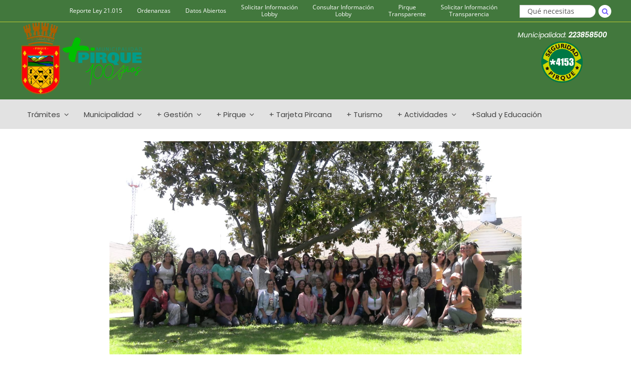

--- FILE ---
content_type: text/html; charset=UTF-8
request_url: https://www.pirque.cl/capacitando-a-los-equipos-educativos-de-los-jardines-infantiles-en-pirque/
body_size: 105628
content:
<!DOCTYPE html>
<html class="avada-html-layout-wide avada-html-header-position-top avada-is-100-percent-template avada-has-page-background-pattern" lang="es" prefix="og: http://ogp.me/ns# fb: http://ogp.me/ns/fb#">
<head>
	<meta http-equiv="X-UA-Compatible" content="IE=edge" />
	<meta http-equiv="Content-Type" content="text/html; charset=utf-8"/>
	<meta name="viewport" content="width=device-width, initial-scale=1" />
	<title>Capacitando a los equipos Educativos de los Jardines Infantiles en Pirque &#8211; Municipalidad de Pirque</title>
<style id="awlb-live-editor">.fusion-builder-live .fusion-builder-live-toolbar .fusion-toolbar-nav > li.fusion-branding .fusion-builder-logo-wrapper .fusiona-avada-logo {background: url( https://www.pirque.cl/wp-content/uploads/2024/03/logo.png ) no-repeat center !important;
				background-size: contain !important;
				width: 30px;
				height: 30px;}.fusion-builder-live .fusion-builder-live-toolbar .fusion-toolbar-nav > li.fusion-branding .fusion-builder-logo-wrapper .fusiona-avada-logo:before {
					display: none;
				}</style><meta name='robots' content='max-image-preview:large' />
	<style>img:is([sizes="auto" i], [sizes^="auto," i]) { contain-intrinsic-size: 3000px 1500px }</style>
	<link rel="alternate" type="application/rss+xml" title="Municipalidad de Pirque &raquo; Feed" href="https://www.pirque.cl/feed/" />
<link rel="alternate" type="application/rss+xml" title="Municipalidad de Pirque &raquo; Feed de los comentarios" href="https://www.pirque.cl/comments/feed/" />
					<link rel="shortcut icon" href="https://www.pirque.cl/wp-content/uploads/2022/05/favicon-1.png" type="image/x-icon" />
		
					<!-- Apple Touch Icon -->
			<link rel="apple-touch-icon" sizes="180x180" href="https://www.pirque.cl/wp-content/uploads/2022/05/favicon-1.png">
		
					<!-- Android Icon -->
			<link rel="icon" sizes="192x192" href="https://www.pirque.cl/wp-content/uploads/2022/05/favicon-1.png">
		
					<!-- MS Edge Icon -->
			<meta name="msapplication-TileImage" content="https://www.pirque.cl/wp-content/uploads/2022/05/favicon-1.png">
				<link rel="alternate" type="application/rss+xml" title="Municipalidad de Pirque &raquo; Comentario Capacitando a los equipos Educativos de los Jardines Infantiles en Pirque del feed" href="https://www.pirque.cl/capacitando-a-los-equipos-educativos-de-los-jardines-infantiles-en-pirque/feed/" />
					<meta name="description" content="Con el foco puesto en la primera infancia y entendiendo que las emociones positivas motivan a seguir aprendiendo, la Corporación de Educación de Pirque, realizó una jornada de capacitación para entregar diversas habilidades socioemocionales a las educadoras y técnicas en parvulos.
Este miércoles se llevó a cabo, en el salón Municipal de la comuna"/>
				
		<meta property="og:locale" content="es_ES"/>
		<meta property="og:type" content="article"/>
		<meta property="og:site_name" content="Municipalidad de Pirque"/>
		<meta property="og:title" content="  Capacitando a los equipos Educativos de los Jardines Infantiles en Pirque"/>
				<meta property="og:description" content="Con el foco puesto en la primera infancia y entendiendo que las emociones positivas motivan a seguir aprendiendo, la Corporación de Educación de Pirque, realizó una jornada de capacitación para entregar diversas habilidades socioemocionales a las educadoras y técnicas en parvulos.
Este miércoles se llevó a cabo, en el salón Municipal de la comuna"/>
				<meta property="og:url" content="https://www.pirque.cl/capacitando-a-los-equipos-educativos-de-los-jardines-infantiles-en-pirque/"/>
									<meta property="article:published_time" content="2024-01-29T19:07:28-04:00"/>
									<meta name="author" content="user.roberto.admin"/>
								<meta property="og:image" content="https://www.pirque.cl/wp-content/uploads/2024/01/image-4.png"/>
		<meta property="og:image:width" content="1599"/>
		<meta property="og:image:height" content="899"/>
		<meta property="og:image:type" content="image/png"/>
				<script type="text/javascript">
/* <![CDATA[ */
window._wpemojiSettings = {"baseUrl":"https:\/\/s.w.org\/images\/core\/emoji\/16.0.1\/72x72\/","ext":".png","svgUrl":"https:\/\/s.w.org\/images\/core\/emoji\/16.0.1\/svg\/","svgExt":".svg","source":{"concatemoji":"https:\/\/www.pirque.cl\/wp-includes\/js\/wp-emoji-release.min.js?ver=6.8.3"}};
/*! This file is auto-generated */
!function(s,n){var o,i,e;function c(e){try{var t={supportTests:e,timestamp:(new Date).valueOf()};sessionStorage.setItem(o,JSON.stringify(t))}catch(e){}}function p(e,t,n){e.clearRect(0,0,e.canvas.width,e.canvas.height),e.fillText(t,0,0);var t=new Uint32Array(e.getImageData(0,0,e.canvas.width,e.canvas.height).data),a=(e.clearRect(0,0,e.canvas.width,e.canvas.height),e.fillText(n,0,0),new Uint32Array(e.getImageData(0,0,e.canvas.width,e.canvas.height).data));return t.every(function(e,t){return e===a[t]})}function u(e,t){e.clearRect(0,0,e.canvas.width,e.canvas.height),e.fillText(t,0,0);for(var n=e.getImageData(16,16,1,1),a=0;a<n.data.length;a++)if(0!==n.data[a])return!1;return!0}function f(e,t,n,a){switch(t){case"flag":return n(e,"\ud83c\udff3\ufe0f\u200d\u26a7\ufe0f","\ud83c\udff3\ufe0f\u200b\u26a7\ufe0f")?!1:!n(e,"\ud83c\udde8\ud83c\uddf6","\ud83c\udde8\u200b\ud83c\uddf6")&&!n(e,"\ud83c\udff4\udb40\udc67\udb40\udc62\udb40\udc65\udb40\udc6e\udb40\udc67\udb40\udc7f","\ud83c\udff4\u200b\udb40\udc67\u200b\udb40\udc62\u200b\udb40\udc65\u200b\udb40\udc6e\u200b\udb40\udc67\u200b\udb40\udc7f");case"emoji":return!a(e,"\ud83e\udedf")}return!1}function g(e,t,n,a){var r="undefined"!=typeof WorkerGlobalScope&&self instanceof WorkerGlobalScope?new OffscreenCanvas(300,150):s.createElement("canvas"),o=r.getContext("2d",{willReadFrequently:!0}),i=(o.textBaseline="top",o.font="600 32px Arial",{});return e.forEach(function(e){i[e]=t(o,e,n,a)}),i}function t(e){var t=s.createElement("script");t.src=e,t.defer=!0,s.head.appendChild(t)}"undefined"!=typeof Promise&&(o="wpEmojiSettingsSupports",i=["flag","emoji"],n.supports={everything:!0,everythingExceptFlag:!0},e=new Promise(function(e){s.addEventListener("DOMContentLoaded",e,{once:!0})}),new Promise(function(t){var n=function(){try{var e=JSON.parse(sessionStorage.getItem(o));if("object"==typeof e&&"number"==typeof e.timestamp&&(new Date).valueOf()<e.timestamp+604800&&"object"==typeof e.supportTests)return e.supportTests}catch(e){}return null}();if(!n){if("undefined"!=typeof Worker&&"undefined"!=typeof OffscreenCanvas&&"undefined"!=typeof URL&&URL.createObjectURL&&"undefined"!=typeof Blob)try{var e="postMessage("+g.toString()+"("+[JSON.stringify(i),f.toString(),p.toString(),u.toString()].join(",")+"));",a=new Blob([e],{type:"text/javascript"}),r=new Worker(URL.createObjectURL(a),{name:"wpTestEmojiSupports"});return void(r.onmessage=function(e){c(n=e.data),r.terminate(),t(n)})}catch(e){}c(n=g(i,f,p,u))}t(n)}).then(function(e){for(var t in e)n.supports[t]=e[t],n.supports.everything=n.supports.everything&&n.supports[t],"flag"!==t&&(n.supports.everythingExceptFlag=n.supports.everythingExceptFlag&&n.supports[t]);n.supports.everythingExceptFlag=n.supports.everythingExceptFlag&&!n.supports.flag,n.DOMReady=!1,n.readyCallback=function(){n.DOMReady=!0}}).then(function(){return e}).then(function(){var e;n.supports.everything||(n.readyCallback(),(e=n.source||{}).concatemoji?t(e.concatemoji):e.wpemoji&&e.twemoji&&(t(e.twemoji),t(e.wpemoji)))}))}((window,document),window._wpemojiSettings);
/* ]]> */
</script>
<style id='wp-emoji-styles-inline-css' type='text/css'>

	img.wp-smiley, img.emoji {
		display: inline !important;
		border: none !important;
		box-shadow: none !important;
		height: 1em !important;
		width: 1em !important;
		margin: 0 0.07em !important;
		vertical-align: -0.1em !important;
		background: none !important;
		padding: 0 !important;
	}
</style>
<link rel='stylesheet' id='tablepress-default-css' href='https://www.pirque.cl/wp-content/plugins/tablepress/css/build/default.css?ver=3.2.4' type='text/css' media='all' />
<link rel='stylesheet' id='fusion-dynamic-css-css' href='https://www.pirque.cl/wp-content/uploads/fusion-styles/130dd63e04356fbb3dd212c24e6d3f7c.min.css?ver=3.11.6' type='text/css' media='all' />
<script type="text/javascript" src="https://www.pirque.cl/wp-includes/js/jquery/jquery.min.js?ver=3.7.1" id="jquery-core-js"></script>
<script type="text/javascript" src="https://www.pirque.cl/wp-includes/js/jquery/jquery-migrate.min.js?ver=3.4.1" id="jquery-migrate-js"></script>
<link rel="https://api.w.org/" href="https://www.pirque.cl/wp-json/" /><link rel="alternate" title="JSON" type="application/json" href="https://www.pirque.cl/wp-json/wp/v2/posts/10152" /><link rel="EditURI" type="application/rsd+xml" title="RSD" href="https://www.pirque.cl/xmlrpc.php?rsd" />

<link rel="canonical" href="https://www.pirque.cl/capacitando-a-los-equipos-educativos-de-los-jardines-infantiles-en-pirque/" />
<link rel='shortlink' href='https://www.pirque.cl/?p=10152' />
<link rel="alternate" title="oEmbed (JSON)" type="application/json+oembed" href="https://www.pirque.cl/wp-json/oembed/1.0/embed?url=https%3A%2F%2Fwww.pirque.cl%2Fcapacitando-a-los-equipos-educativos-de-los-jardines-infantiles-en-pirque%2F" />
<link rel="alternate" title="oEmbed (XML)" type="text/xml+oembed" href="https://www.pirque.cl/wp-json/oembed/1.0/embed?url=https%3A%2F%2Fwww.pirque.cl%2Fcapacitando-a-los-equipos-educativos-de-los-jardines-infantiles-en-pirque%2F&#038;format=xml" />
<link rel="preload" href="https://fonts.gstatic.com/s/opensans/v44/memvYaGs126MiZpBA-UvWbX2vVnXBbObj2OVTS-muw.woff2" as="font" type="font/woff2" crossorigin><link rel="preload" href="https://fonts.gstatic.com/s/poppins/v24/pxiEyp8kv8JHgFVrJJfecg.woff2" as="font" type="font/woff2" crossorigin><link rel="preload" href="https://fonts.gstatic.com/s/roboto/v49/KFOMCnqEu92Fr1ME7kSn66aGLdTylUAMQXC89YmC2DPNWubEbVmUiAo.woff2" as="font" type="font/woff2" crossorigin><style type="text/css" id="css-fb-visibility">@media screen and (max-width: 640px){.fusion-no-small-visibility{display:none !important;}body .sm-text-align-center{text-align:center !important;}body .sm-text-align-left{text-align:left !important;}body .sm-text-align-right{text-align:right !important;}body .sm-flex-align-center{justify-content:center !important;}body .sm-flex-align-flex-start{justify-content:flex-start !important;}body .sm-flex-align-flex-end{justify-content:flex-end !important;}body .sm-mx-auto{margin-left:auto !important;margin-right:auto !important;}body .sm-ml-auto{margin-left:auto !important;}body .sm-mr-auto{margin-right:auto !important;}body .fusion-absolute-position-small{position:absolute;top:auto;width:100%;}.awb-sticky.awb-sticky-small{ position: sticky; top: var(--awb-sticky-offset,0); }}@media screen and (min-width: 641px) and (max-width: 1024px){.fusion-no-medium-visibility{display:none !important;}body .md-text-align-center{text-align:center !important;}body .md-text-align-left{text-align:left !important;}body .md-text-align-right{text-align:right !important;}body .md-flex-align-center{justify-content:center !important;}body .md-flex-align-flex-start{justify-content:flex-start !important;}body .md-flex-align-flex-end{justify-content:flex-end !important;}body .md-mx-auto{margin-left:auto !important;margin-right:auto !important;}body .md-ml-auto{margin-left:auto !important;}body .md-mr-auto{margin-right:auto !important;}body .fusion-absolute-position-medium{position:absolute;top:auto;width:100%;}.awb-sticky.awb-sticky-medium{ position: sticky; top: var(--awb-sticky-offset,0); }}@media screen and (min-width: 1025px){.fusion-no-large-visibility{display:none !important;}body .lg-text-align-center{text-align:center !important;}body .lg-text-align-left{text-align:left !important;}body .lg-text-align-right{text-align:right !important;}body .lg-flex-align-center{justify-content:center !important;}body .lg-flex-align-flex-start{justify-content:flex-start !important;}body .lg-flex-align-flex-end{justify-content:flex-end !important;}body .lg-mx-auto{margin-left:auto !important;margin-right:auto !important;}body .lg-ml-auto{margin-left:auto !important;}body .lg-mr-auto{margin-right:auto !important;}body .fusion-absolute-position-large{position:absolute;top:auto;width:100%;}.awb-sticky.awb-sticky-large{ position: sticky; top: var(--awb-sticky-offset,0); }}</style>		<script type="text/javascript">
			var doc = document.documentElement;
			doc.setAttribute( 'data-useragent', navigator.userAgent );
		</script>
			
	
	<!-- Global site tag (gtag.js) - Google Analytics -->
<script async src="https://www.googletagmanager.com/gtag/js?id=UA-234932985-1"></script>
<script>
  window.dataLayer = window.dataLayer || [];
  function gtag(){dataLayer.push(arguments);}
  gtag('js', new Date());

  gtag('config', 'UA-234932985-1');
</script>

<meta name="facebook-domain-verification" content="jtow2uckai1fo95lm7p41g8guyaibg" />


<!-- Meta Pixel Code -->
<script>
  !function(f,b,e,v,n,t,s)
  {if(f.fbq)return;n=f.fbq=function(){n.callMethod?
  n.callMethod.apply(n,arguments):n.queue.push(arguments)};
  if(!f._fbq)f._fbq=n;n.push=n;n.loaded=!0;n.version='2.0';
  n.queue=[];t=b.createElement(e);t.async=!0;
  t.src=v;s=b.getElementsByTagName(e)[0];
  s.parentNode.insertBefore(t,s)}(window, document,'script',
  'https://connect.facebook.net/en_US/fbevents.js');
  fbq('init', '1598962880581393');
  fbq('track', 'PageView');
</script>
<noscript><img height="1" width="1" style="display:none"
  src="https://www.facebook.com/tr?id=1598962880581393&ev=PageView&noscript=1"
/></noscript>
<!-- End Meta Pixel Code -->
	
	
	
	
	

	</head>

<body class="wp-singular post-template-default single single-post postid-10152 single-format-standard wp-theme-themes fusion-image-hovers fusion-pagination-sizing fusion-button_type-flat fusion-button_span-yes fusion-button_gradient-linear avada-image-rollover-circle-yes avada-image-rollover-yes avada-image-rollover-direction-top fusion-has-button-gradient fusion-body ltr fusion-sticky-header no-mobile-sticky-header no-mobile-slidingbar no-mobile-totop fusion-disable-outline fusion-sub-menu-fade mobile-logo-pos-left layout-wide-mode avada-has-boxed-modal-shadow-none layout-scroll-offset-full avada-has-zero-margin-offset-top fusion-top-header menu-text-align-center mobile-menu-design-modern fusion-show-pagination-text fusion-header-layout-v3 avada-responsive avada-footer-fx-none avada-menu-highlight-style-bar fusion-search-form-classic fusion-main-menu-search-dropdown fusion-avatar-square avada-dropdown-styles avada-blog-layout-medium avada-blog-archive-layout-medium avada-header-shadow-no avada-menu-icon-position-left avada-has-megamenu-shadow avada-has-mainmenu-dropdown-divider avada-has-pagetitle-bg-full avada-has-pagetitle-bg-parallax avada-has-breadcrumb-mobile-hidden avada-has-titlebar-bar_and_content avada-has-pagination-padding avada-flyout-menu-direction-fade avada-ec-views-v1" data-awb-post-id="10152">
		<a class="skip-link screen-reader-text" href="#content">Saltar al contenido</a>

	<div id="boxed-wrapper">
		
		<div id="wrapper" class="fusion-wrapper">
			<div id="home" style="position:relative;top:-1px;"></div>
												<div class="fusion-tb-header"><div class="fusion-fullwidth fullwidth-box fusion-builder-row-1 fusion-flex-container nonhundred-percent-fullwidth non-hundred-percent-height-scrolling fusion-no-small-visibility fusion-no-medium-visibility fusion-custom-z-index" style="--link_hover_color: rgba(255,255,255,0);--link_color: rgba(255,255,255,0);--awb-border-sizes-bottom:1px;--awb-border-color:#becd33;--awb-border-radius-top-left:0px;--awb-border-radius-top-right:0px;--awb-border-radius-bottom-right:0px;--awb-border-radius-bottom-left:0px;--awb-z-index:9999;--awb-padding-top:8px;--awb-padding-bottom:8px;--awb-margin-top:0px;--awb-margin-bottom:0px;--awb-background-color:#42783d;--awb-flex-wrap:wrap;" ><div class="fusion-builder-row fusion-row fusion-flex-align-items-flex-start fusion-flex-justify-content-flex-end fusion-flex-content-wrap" style="max-width:calc( 1200px + 0px );margin-left: calc(-0px / 2 );margin-right: calc(-0px / 2 );"><div class="fusion-layout-column fusion_builder_column fusion-builder-column-0 fusion-flex-column fusion-flex-align-self-center fusion-no-small-visibility fusion-no-medium-visibility" style="--awb-bg-size:cover;--awb-width-large:81.17%;--awb-margin-top-large:0px;--awb-spacing-right-large:0px;--awb-margin-bottom-large:0px;--awb-spacing-left-large:0px;--awb-width-medium:30%;--awb-order-medium:0;--awb-spacing-right-medium:0px;--awb-spacing-left-medium:0px;--awb-width-small:100%;--awb-order-small:0;--awb-spacing-right-small:0px;--awb-spacing-left-small:0px;"><div class="fusion-column-wrapper fusion-column-has-shadow fusion-flex-justify-content-flex-end fusion-content-layout-row fusion-flex-align-items-center"><div class="bar-top">
<a class="dos" href="https://www.pirque.cl/reporte-ley-21-015/" target="_blank">Reporte Ley 21.015</a>
<a class="dos" href="https://www.portaltransparencia.cl/PortalPdT/directorio-de-organismos-regulados/?org=MU221" target="_blank">Ordenanzas</a>
<a class="dos" href="https://datos.gob.cl/" target="_blank">Datos Abiertos</a>
<a href="https://www.leylobby.gob.cl/admin/auth/prelogin?redirect_int=https://www.leylobby.gob.cl/solicitud/audiencia/629" target="_blank">Solicitar Información<br><span>Lobby</span></a>
<a href="https://www.leylobby.gob.cl/instituciones/MU221" target="_blank">Consultar Información<br><span>Lobby</span></a>
<a href="https://www.portaltransparencia.cl/PortalPdT/directorio-de-organismos-regulados/?org=MU221 " target="_blank">Pirque<br><span>Transparente</span></a>
<a href="https://www.portaltransparencia.cl/PortalPdT/web/guest/directorio-de-organismos-regulados?p_p_id=pdtorganismos_WAR_pdtorganismosportlet&orgcode=ac0152f847691e942b5a6d50f9fe9903 " target="_blank">Solicitar Información<br><span>Transparencia</span></a>
</div></div></div><div class="fusion-layout-column fusion_builder_column fusion-builder-column-1 fusion-flex-column fusion-flex-align-self-center" style="--awb-bg-size:cover;--awb-width-large:18%;--awb-margin-top-large:0px;--awb-spacing-right-large:0px;--awb-margin-bottom-large:0px;--awb-spacing-left-large:30px;--awb-width-medium:40%;--awb-order-medium:0;--awb-spacing-right-medium:0px;--awb-spacing-left-medium:30px;--awb-width-small:50%;--awb-order-small:1;--awb-spacing-right-small:0px;--awb-spacing-left-small:30px;"><div class="fusion-column-wrapper fusion-column-has-shadow fusion-flex-justify-content-center fusion-content-layout-row fusion-flex-align-items-center"><div class="fusion-search-element fusion-search-element-1 fusion-search-form-classic" style="--awb-input-height:26px;--awb-text-size:14px;--awb-bg-color:#ffffff;">		<form role="search" class="searchform fusion-search-form  fusion-search-form-classic" method="get" action="https://www.pirque.cl/">
			<div class="fusion-search-form-content">

				
				<div class="fusion-search-field search-field">
					<label><span class="screen-reader-text">Buscar:</span>
													<input type="search" value="" name="s" class="s" placeholder="Qué necesitas" required aria-required="true" aria-label="Qué necesitas"/>
											</label>
				</div>
				<div class="fusion-search-button search-button">
					<input type="submit" class="fusion-search-submit searchsubmit" aria-label="Buscar" value="&#xf002;" />
									</div>

				<input type="hidden" name="post_type[]" value="any" /><input type="hidden" name="search_limit_to_post_titles" value="0" /><input type="hidden" name="fs" value="1" />
			</div>


			
		</form>
		</div></div></div></div></div><div class="fusion-fullwidth fullwidth-box fusion-builder-row-2 fusion-flex-container nonhundred-percent-fullwidth non-hundred-percent-height-scrolling fusion-no-small-visibility fusion-custom-z-index" style="--link_hover_color: #e8e8e8;--link_color: #ffffff;--awb-border-color:#e8efef;--awb-border-radius-top-left:0px;--awb-border-radius-top-right:0px;--awb-border-radius-bottom-right:0px;--awb-border-radius-bottom-left:0px;--awb-z-index:999999;--awb-padding-top:0px;--awb-padding-bottom:0px;--awb-background-color:#42783d;--awb-flex-wrap:wrap;" ><div class="fusion-builder-row fusion-row fusion-flex-align-items-center fusion-flex-justify-content-space-between fusion-flex-content-wrap" style="max-width:calc( 1200px + 0px );margin-left: calc(-0px / 2 );margin-right: calc(-0px / 2 );"><div class="fusion-layout-column fusion_builder_column fusion-builder-column-2 fusion_builder_column_1_4 1_4 fusion-flex-column fusion-column-inner-bg-wrapper" style="--awb-padding-top-small:10px;--awb-inner-bg-size:cover;--awb-width-large:25%;--awb-margin-top-large:-10px;--awb-spacing-right-large:0px;--awb-margin-bottom-large:0px;--awb-spacing-left-large:0px;--awb-width-medium:35%;--awb-order-medium:0;--awb-spacing-right-medium:0px;--awb-spacing-left-medium:0px;--awb-width-small:90%;--awb-order-small:0;--awb-spacing-right-small:0px;--awb-spacing-left-small:0px;"><span class="fusion-column-inner-bg hover-type-none"><a class="fusion-column-anchor" href="https://www.pirque.cl/"><span class="fusion-column-inner-bg-image"></span></a></span><div class="fusion-column-wrapper fusion-column-has-shadow fusion-flex-justify-content-flex-start fusion-content-layout-row fusion-content-nowrap"><div class="fusion-image-element " style="--awb-margin-right:10px;--awb-max-width:250px;--awb-caption-title-font-family:var(--h2_typography-font-family);--awb-caption-title-font-weight:var(--h2_typography-font-weight);--awb-caption-title-font-style:var(--h2_typography-font-style);--awb-caption-title-size:var(--h2_typography-font-size);--awb-caption-title-transform:var(--h2_typography-text-transform);--awb-caption-title-line-height:var(--h2_typography-line-height);--awb-caption-title-letter-spacing:var(--h2_typography-letter-spacing);"><span class=" fusion-imageframe imageframe-none imageframe-1 hover-type-none"><a class="fusion-no-lightbox" href="https://www.pirque.cl/" target="_self" aria-label="Logo Municipal 100 años HORIZONTAL Documentos (4)"><img fetchpriority="high" decoding="async" width="1141" height="697" src="https://www.pirque.cl/wp-content/uploads/2025/05/Logo-Municipal-100-anos-HORIZONTAL-Documentos-4.png" alt class="img-responsive wp-image-12327 disable-lazyload" srcset="https://www.pirque.cl/wp-content/uploads/2025/05/Logo-Municipal-100-anos-HORIZONTAL-Documentos-4-200x122.png 200w, https://www.pirque.cl/wp-content/uploads/2025/05/Logo-Municipal-100-anos-HORIZONTAL-Documentos-4-400x244.png 400w, https://www.pirque.cl/wp-content/uploads/2025/05/Logo-Municipal-100-anos-HORIZONTAL-Documentos-4-600x367.png 600w, https://www.pirque.cl/wp-content/uploads/2025/05/Logo-Municipal-100-anos-HORIZONTAL-Documentos-4-800x489.png 800w, https://www.pirque.cl/wp-content/uploads/2025/05/Logo-Municipal-100-anos-HORIZONTAL-Documentos-4.png 1141w" sizes="(max-width: 1024px) 100vw, (max-width: 640px) 100vw, 400px" /></a></span></div></div></div><div class="fusion-layout-column fusion_builder_column fusion-builder-column-3 fusion_builder_column_1_6 1_6 fusion-flex-column fusion-column-inner-bg-wrapper" style="--awb-padding-top-small:10px;--awb-inner-bg-size:cover;--awb-width-large:16.666666666667%;--awb-margin-top-large:0px;--awb-spacing-right-large:0px;--awb-margin-bottom-large:0px;--awb-spacing-left-large:0px;--awb-width-medium:35%;--awb-order-medium:0;--awb-spacing-right-medium:0px;--awb-spacing-left-medium:0px;--awb-width-small:90%;--awb-order-small:0;--awb-spacing-right-small:0px;--awb-spacing-left-small:0px;"><span class="fusion-column-inner-bg hover-type-none"><a class="fusion-column-anchor" href="https://www.pirque.cl/"><span class="fusion-column-inner-bg-image"></span></a></span><div class="fusion-column-wrapper fusion-column-has-shadow fusion-flex-justify-content-flex-start fusion-content-layout-row fusion-content-nowrap"><div class="fusion-builder-row fusion-builder-row-inner fusion-row fusion-flex-align-items-center fusion-flex-justify-content-space-between fusion-flex-content-wrap" style="width:calc( 100% + 0px ) !important;max-width:calc( 100% + 0px ) !important;margin-left: calc(-0px / 2 );margin-right: calc(-0px / 2 );"><div class="fusion-layout-column fusion_builder_column_inner fusion-builder-nested-column-0 fusion_builder_column_inner_1_1 1_1 fusion-flex-column" style="--awb-bg-size:cover;--awb-width-large:100%;--awb-margin-top-large:0px;--awb-spacing-right-large:0px;--awb-margin-bottom-large:20px;--awb-spacing-left-large:0px;--awb-width-medium:100%;--awb-order-medium:0;--awb-spacing-right-medium:0px;--awb-spacing-left-medium:0px;--awb-width-small:100%;--awb-order-small:0;--awb-spacing-right-small:0px;--awb-spacing-left-small:0px;"><div class="fusion-column-wrapper fusion-column-has-shadow fusion-flex-justify-content-flex-start fusion-content-layout-column"><div class="fusion-text fusion-text-1" style="--awb-text-color:#ffffff;--awb-text-font-family:&quot;Poppins&quot;;--awb-text-font-style:normal;--awb-text-font-weight:400;"><p style="text-align: center;"><em>Municipalidad: <strong>223858500</strong></em><a href="https://www.pirque.cl/wp-content/uploads/2025/05/LOGO-SEGURIDAD-4153-1.png"><img decoding="async" class="wp-image-12337 aligncenter" src="https://www.pirque.cl/wp-content/uploads/2025/05/LOGO-SEGURIDAD-4153-1.png" alt="" width="84" height="84" srcset="https://www.pirque.cl/wp-content/uploads/2025/05/LOGO-SEGURIDAD-4153-1-66x66.png 66w, https://www.pirque.cl/wp-content/uploads/2025/05/LOGO-SEGURIDAD-4153-1-150x150.png 150w, https://www.pirque.cl/wp-content/uploads/2025/05/LOGO-SEGURIDAD-4153-1-200x200.png 200w, https://www.pirque.cl/wp-content/uploads/2025/05/LOGO-SEGURIDAD-4153-1-300x300.png 300w, https://www.pirque.cl/wp-content/uploads/2025/05/LOGO-SEGURIDAD-4153-1-400x400.png 400w, https://www.pirque.cl/wp-content/uploads/2025/05/LOGO-SEGURIDAD-4153-1-600x600.png 600w, https://www.pirque.cl/wp-content/uploads/2025/05/LOGO-SEGURIDAD-4153-1-768x768.png 768w, https://www.pirque.cl/wp-content/uploads/2025/05/LOGO-SEGURIDAD-4153-1-800x800.png 800w, https://www.pirque.cl/wp-content/uploads/2025/05/LOGO-SEGURIDAD-4153-1-1024x1024.png 1024w, https://www.pirque.cl/wp-content/uploads/2025/05/LOGO-SEGURIDAD-4153-1-1200x1200.png 1200w, https://www.pirque.cl/wp-content/uploads/2025/05/LOGO-SEGURIDAD-4153-1-1536x1536.png 1536w, https://www.pirque.cl/wp-content/uploads/2025/05/LOGO-SEGURIDAD-4153-1.png 2314w" sizes="(max-width: 84px) 100vw, 84px" /></a></p>
</div></div></div></div></div></div></div></div><div class="fusion-fullwidth fullwidth-box fusion-builder-row-3 fusion-flex-container nonhundred-percent-fullwidth non-hundred-percent-height-scrolling fusion-no-small-visibility fusion-custom-z-index" style="--link_hover_color: #e8e8e8;--link_color: #ffffff;--awb-border-color:#e8efef;--awb-border-radius-top-left:0px;--awb-border-radius-top-right:0px;--awb-border-radius-bottom-right:0px;--awb-border-radius-bottom-left:0px;--awb-z-index:999999;--awb-padding-top:0px;--awb-padding-bottom:0px;--awb-min-height:60px;--awb-background-color:#e2e2e2;--awb-flex-wrap:wrap;" ><div class="fusion-builder-row fusion-row fusion-flex-align-items-center fusion-flex-content-wrap" style="max-width:calc( 1200px + 0px );margin-left: calc(-0px / 2 );margin-right: calc(-0px / 2 );"><div class="fusion-layout-column fusion_builder_column fusion-builder-column-4 fusion_builder_column_1_1 1_1 fusion-flex-column" style="--awb-bg-size:cover;--awb-width-large:100%;--awb-margin-top-large:0px;--awb-spacing-right-large:0px;--awb-margin-bottom-large:0px;--awb-spacing-left-large:0px;--awb-width-medium:65%;--awb-order-medium:0;--awb-spacing-right-medium:0px;--awb-spacing-left-medium:0px;--awb-width-small:10%;--awb-order-small:0;--awb-spacing-right-small:0px;--awb-spacing-left-small:0px;"><div class="fusion-column-wrapper fusion-column-has-shadow fusion-flex-justify-content-flex-start fusion-content-layout-row"><nav class="awb-menu awb-menu_row awb-menu_em-hover mobile-mode-collapse-to-button awb-menu_icons-top awb-menu_dc-yes mobile-trigger-fullwidth-off awb-menu_mobile-toggle awb-menu_indent-left mobile-size-full-absolute loading mega-menu-loading awb-menu_desktop awb-menu_dropdown awb-menu_expand-right awb-menu_transition-slide_up" style="--awb-font-size:15px;--awb-text-transform:none;--awb-items-padding-top:5px;--awb-items-padding-right:15px;--awb-items-padding-bottom:5px;--awb-items-padding-left:15px;--awb-border-color:rgba(166,109,63,0);--awb-color:#444444;--awb-active-color:#ffffff;--awb-active-bg:#cccc33;--awb-submenu-color:#ffffff;--awb-submenu-bg:#42783d;--awb-submenu-sep-color:rgba(255,255,255,0);--awb-submenu-items-padding-top:5px;--awb-submenu-items-padding-right:13px;--awb-submenu-items-padding-bottom:4px;--awb-submenu-items-padding-left:13px;--awb-submenu-border-radius-top-left:7px;--awb-submenu-border-radius-top-right:7px;--awb-submenu-border-radius-bottom-right:7px;--awb-submenu-border-radius-bottom-left:7px;--awb-submenu-active-bg:#42783d;--awb-submenu-active-color:#cccc33;--awb-submenu-font-size:13px;--awb-submenu-text-transform:none;--awb-submenu-max-width:240px;--awb-icons-size:10;--awb-main-justify-content:flex-start;--awb-mobile-nav-button-align-hor:flex-end;--awb-mobile-bg:#dddddd;--awb-mobile-color:#555555;--awb-mobile-nav-items-height:50;--awb-mobile-active-bg:#c8c8c8;--awb-mobile-active-color:#555555;--awb-mobile-trigger-font-size:22px;--awb-mobile-trigger-color:#ffffff;--awb-mobile-trigger-background-color:rgba(255,255,255,0);--awb-mobile-nav-trigger-bottom-margin:33px;--awb-mobile-font-size:14px;--awb-mobile-sep-color:rgba(0,0,0,0);--awb-thumbnail-size-width:0px;--awb-thumbnail-size-height:0px;--awb-mobile-justify:flex-start;--awb-mobile-caret-left:auto;--awb-mobile-caret-right:0;--awb-fusion-font-family-typography:&quot;Poppins&quot;;--awb-fusion-font-style-typography:normal;--awb-fusion-font-weight-typography:400;--awb-fusion-font-family-submenu-typography:&quot;Poppins&quot;;--awb-fusion-font-style-submenu-typography:normal;--awb-fusion-font-weight-submenu-typography:400;--awb-fusion-font-family-mobile-typography:Arial, Helvetica, sans-serif;--awb-fusion-font-style-mobile-typography:normal;--awb-fusion-font-weight-mobile-typography:400;" aria-label="Menú Principal" data-breakpoint="640" data-count="0" data-transition-type="fade" data-transition-time="300" data-expand="right"><button type="button" class="awb-menu__m-toggle awb-menu__m-toggle_no-text" aria-expanded="false" aria-controls="menu-menu-principal"><span class="awb-menu__m-toggle-inner"><span class="collapsed-nav-text"><span class="screen-reader-text">Toggle Navigation</span></span><span class="awb-menu__m-collapse-icon awb-menu__m-collapse-icon_no-text"><span class="awb-menu__m-collapse-icon-open awb-menu__m-collapse-icon-open_no-text fa-align-justify fas"></span><span class="awb-menu__m-collapse-icon-close awb-menu__m-collapse-icon-close_no-text psychology-menu"></span></span></span></button><ul id="menu-menu-principal" class="fusion-menu awb-menu__main-ul awb-menu__main-ul_row"><li  id="menu-item-10490"  class="menu-item menu-item-type-custom menu-item-object-custom menu-item-has-children menu-item-10490 awb-menu__li awb-menu__main-li awb-menu__main-li_regular"  data-item-id="10490"><span class="awb-menu__main-background-default awb-menu__main-background-default_fade"></span><span class="awb-menu__main-background-active awb-menu__main-background-active_fade"></span><a  href="#" class="awb-menu__main-a awb-menu__main-a_regular"><span class="menu-text">Trámites</span><span class="awb-menu__open-nav-submenu-hover"></span></a><button type="button" aria-label="Open submenu of Trámites" aria-expanded="false" class="awb-menu__open-nav-submenu_mobile awb-menu__open-nav-submenu_main"></button><ul class="awb-menu__sub-ul awb-menu__sub-ul_main"><li  id="menu-item-10491"  class="menu-item menu-item-type-custom menu-item-object-custom menu-item-10491 awb-menu__li awb-menu__sub-li" ><a  target="_blank" rel="noopener noreferrer" href="https://portalweb.insico.cl/Pirque/Permisos/" class="awb-menu__sub-a"><span>Permiso de Circulación</span></a></li><li  id="menu-item-10492"  class="menu-item menu-item-type-custom menu-item-object-custom menu-item-10492 awb-menu__li awb-menu__sub-li" ><a  target="_blank" rel="noopener noreferrer" href="https://soapweb.bciseguros.cl/web/DatosVehiculo?Convenios=946AB2567334F3903A9ABF062713B468" class="awb-menu__sub-a"><span>Obtén tu SOAP</span></a></li><li  id="menu-item-10493"  class="menu-item menu-item-type-post_type menu-item-object-page menu-item-10493 awb-menu__li awb-menu__sub-li" ><a  href="https://www.pirque.cl/patentes-comerciales/" class="awb-menu__sub-a"><span>Patentes Comerciales</span></a></li><li  id="menu-item-10494"  class="menu-item menu-item-type-custom menu-item-object-custom menu-item-10494 awb-menu__li awb-menu__sub-li" ><a  href="https://portalweb.insico.cl/Pirque/Aseo/" class="awb-menu__sub-a"><span>Aseo Domiciliario</span></a></li><li  id="menu-item-10495"  class="menu-item menu-item-type-post_type menu-item-object-page menu-item-10495 awb-menu__li awb-menu__sub-li" ><a  href="https://www.pirque.cl/licencias-de-conducir/" class="awb-menu__sub-a"><span>Licencias de Conducir</span></a></li><li  id="menu-item-10496"  class="menu-item menu-item-type-custom menu-item-object-custom menu-item-10496 awb-menu__li awb-menu__sub-li" ><a  href="https://portalweb.insico.cl/Pirque/Partes/" class="awb-menu__sub-a"><span>Juzgado</span></a></li></ul></li><li  id="menu-item-10497"  class="menu-item menu-item-type-custom menu-item-object-custom menu-item-has-children menu-item-10497 awb-menu__li awb-menu__main-li awb-menu__main-li_regular fusion-megamenu-menu fusion-has-all-widgets"  data-item-id="10497"><span class="awb-menu__main-background-default awb-menu__main-background-default_fade"></span><span class="awb-menu__main-background-active awb-menu__main-background-active_fade"></span><a  href="#" class="awb-menu__main-a awb-menu__main-a_regular"><span class="menu-text">Municipalidad</span><span class="awb-menu__open-nav-submenu-hover"></span></a><button type="button" aria-label="Open submenu of Municipalidad" aria-expanded="false" class="awb-menu__open-nav-submenu_mobile awb-menu__open-nav-submenu_main"></button><div class="fusion-megamenu-wrapper fusion-columns-4 columns-per-row-4 columns-4 col-span-12 fusion-megamenu-fullwidth fusion-megamenu-width-site-width"><div class="row"><div class="fusion-megamenu-holder" style="width:1200px;" data-width="1200px"><ul class="fusion-megamenu"><li  id="menu-item-10498"  class="menu-item menu-item-type-custom menu-item-object-custom menu-item-10498 awb-menu__li fusion-megamenu-submenu fusion-megamenu-submenu-notitle fusion-megamenu-columns-4 col-lg-3 col-md-3 col-sm-3" ><div class="fusion-megamenu-widgets-container second-level-widget"><div id="custom_html-15" class="widget_text widget widget_custom_html" style="border-style: solid;border-color:transparent;border-width:0px;"><div class="textwidget custom-html-widget"><div class="submenuhome">
	
<a href="https://www.pirque.cl/autoridades/">Autoridades</a>
<a href="https://www.pirque.cl/organigrama/#orga">Organigrama Municipal</a>
	
<a href="https://www.pirque.cl/direccion_desarrollo_comunitrio/">Dirección de Desarrollo Comunitario</a>
<a href="https://www.pirque.cl/direccion-de-medioambiente-aseo-y-ornato/">Dirección de Medio Ambiente, Aseo Y Ornato (DIMAO)</a>




</div></div></div></div></li><li  id="menu-item-10499"  class="menu-item menu-item-type-custom menu-item-object-custom menu-item-10499 awb-menu__li fusion-megamenu-submenu fusion-megamenu-submenu-notitle fusion-megamenu-columns-4 col-lg-3 col-md-3 col-sm-3" ><div class="fusion-megamenu-widgets-container second-level-widget"><div id="custom_html-16" class="widget_text widget widget_custom_html" style="border-style: solid;border-color:transparent;border-width:0px;"><div class="textwidget custom-html-widget"><div class="submenuhome">
<a href="https://www.pirque.cl/direccion-de-seguridad-publica/">Dirección de Seguridad Pública</a>	
<a href="https://www.pirque.cl/direccion-de-transito-y-transporte-publico/">Dirección de Tránsito Transporte Público</a>
<a href="https://www.pirque.cl/direccion-de-obras-municipales/">Dirección de Obras Municipales</a>
<a href=" https://www.pirque.cl/juzgado-de-policia-local/">Juzgado de Policia Local</a>


</div></div></div></div></li><li  id="menu-item-10500"  class="menu-item menu-item-type-custom menu-item-object-custom menu-item-10500 awb-menu__li fusion-megamenu-submenu fusion-megamenu-submenu-notitle fusion-megamenu-columns-4 col-lg-3 col-md-3 col-sm-3" ><div class="fusion-megamenu-widgets-container second-level-widget"><div id="custom_html-17" class="widget_text widget widget_custom_html" style="border-style: solid;border-color:transparent;border-width:0px;"><div class="textwidget custom-html-widget"><div class="submenuhome">
	
<a href="https://www.pirque.cl/departamento-de-zoonosis-e-higiene-ambiental/">Departamento de Zoonosis e Higiene Ambiental</a>
<a href="https://www.pirque.cl/cuenta-publica/">Cuenta Pública</a>	
<a href="https://www.pirque.cl/concursos-publicos-y-licitaciones/">Concursos Públicos</a>	


</div></div></div></div></li><li  id="menu-item-10501"  class="menu-item menu-item-type-custom menu-item-object-custom menu-item-10501 awb-menu__li fusion-megamenu-submenu fusion-megamenu-submenu-notitle fusion-megamenu-columns-4 col-lg-3 col-md-3 col-sm-3" ><div class="fusion-megamenu-widgets-container second-level-widget"><div id="custom_html-18" class="widget_text widget widget_custom_html" style="border-style: solid;border-color:transparent;border-width:0px;"><div class="textwidget custom-html-widget"><div class="submenuhome">
	
<a href="https://www.pirque.cl/directorio-telefonico/">Directorio Telefónico</a>
<a href="https://www.biblioredes.gob.cl/bibliotecas/pirque" target="_blank">Biblioteca Municipal</a>	
<a href="https://www.pirque.cl/comisiones-de-concejo/">Comisiones de Concejo</a>		

<a href="https://www.pirque.cl/wp-content/uploads/2023/01/Reporte-Ley-21.015-periodo-enero-a-diciembre-2021-1-1.pdf">Reporte Ley 21.015</a>	


</div></div></div></div></li></ul></div><div style="clear:both;"></div></div></div></li><li  id="menu-item-10502"  class="menu-item menu-item-type-custom menu-item-object-custom menu-item-has-children menu-item-10502 awb-menu__li awb-menu__main-li awb-menu__main-li_regular"  data-item-id="10502"><span class="awb-menu__main-background-default awb-menu__main-background-default_fade"></span><span class="awb-menu__main-background-active awb-menu__main-background-active_fade"></span><a  href="#" class="awb-menu__main-a awb-menu__main-a_regular"><span class="menu-text">+ Gestión</span><span class="awb-menu__open-nav-submenu-hover"></span></a><button type="button" aria-label="Open submenu of + Gestión" aria-expanded="false" class="awb-menu__open-nav-submenu_mobile awb-menu__open-nav-submenu_main"></button><ul class="awb-menu__sub-ul awb-menu__sub-ul_main"><li  id="menu-item-10503"  class="menu-item menu-item-type-post_type menu-item-object-page menu-item-10503 awb-menu__li awb-menu__sub-li" ><a  href="https://www.pirque.cl/proyectos/" class="awb-menu__sub-a"><span>Proyectos</span></a></li></ul></li><li  id="menu-item-10504"  class="menu-item menu-item-type-custom menu-item-object-custom menu-item-has-children menu-item-10504 awb-menu__li awb-menu__main-li awb-menu__main-li_regular fusion-megamenu-menu fusion-has-all-widgets"  data-item-id="10504"><span class="awb-menu__main-background-default awb-menu__main-background-default_fade"></span><span class="awb-menu__main-background-active awb-menu__main-background-active_fade"></span><a  href="#" class="awb-menu__main-a awb-menu__main-a_regular"><span class="menu-text">+ Pirque</span><span class="awb-menu__open-nav-submenu-hover"></span></a><button type="button" aria-label="Open submenu of + Pirque" aria-expanded="false" class="awb-menu__open-nav-submenu_mobile awb-menu__open-nav-submenu_main"></button><div class="fusion-megamenu-wrapper fusion-columns-4 columns-per-row-4 columns-4 col-span-12 fusion-megamenu-fullwidth fusion-megamenu-width-site-width"><div class="row"><div class="fusion-megamenu-holder" style="width:1200px;" data-width="1200px"><ul class="fusion-megamenu"><li  id="menu-item-10505"  class="menu-item menu-item-type-custom menu-item-object-custom menu-item-10505 awb-menu__li fusion-megamenu-submenu fusion-megamenu-submenu-notitle fusion-megamenu-columns-4 col-lg-3 col-md-3 col-sm-3" ><div class="fusion-megamenu-widgets-container second-level-widget"><div id="custom_html-11" class="widget_text widget widget_custom_html" style="border-style: solid;border-color:transparent;border-width:0px;"><div class="textwidget custom-html-widget"><div class="submenuhome">
	
<a href="https://www.pirque.cl/deportes/">+ Deporte</a>
<a href="https://www.pirque.cl/vinculos/">+ Vínculos</a>
<a href="https://www.pirque.cl/social/">+ Social</a>
<a href="https://www.pirque.cl/snac/">+ Apoyo y unidades</a>



</div></div></div></div></li><li  id="menu-item-10506"  class="menu-item menu-item-type-custom menu-item-object-custom menu-item-10506 awb-menu__li fusion-megamenu-submenu fusion-megamenu-submenu-notitle fusion-megamenu-columns-4 col-lg-3 col-md-3 col-sm-3" ><div class="fusion-megamenu-widgets-container second-level-widget"><div id="custom_html-12" class="widget_text widget widget_custom_html" style="border-style: solid;border-color:transparent;border-width:0px;"><div class="textwidget custom-html-widget"><div class="submenuhome">

<a href="https://www.pirque.cl/prodesal/">+ Desarrollo local</a>
<a href="https://www.pirque.cl/regularizacion/">+ Regularización</a>
<a href="https://www.pirque.cl/pmjh/">+ Jefas de hogar</a>
<a href="https://www.pirque.cl/discapacidad/">+ Discapacidad</a>



</div></div></div></div></li><li  id="menu-item-10507"  class="menu-item menu-item-type-custom menu-item-object-custom menu-item-10507 awb-menu__li fusion-megamenu-submenu fusion-megamenu-submenu-notitle fusion-megamenu-columns-4 col-lg-3 col-md-3 col-sm-3" ><div class="fusion-megamenu-widgets-container second-level-widget"><div id="custom_html-13" class="widget_text widget widget_custom_html" style="border-style: solid;border-color:transparent;border-width:0px;"><div class="textwidget custom-html-widget"><div class="submenuhome">

<a href="https://www.pirque.cl/edli/">+ Desarrollo inclusivo</a>
<a href="https://www.pirque.cl/mujer/">+ Mujer</a>
<a href="https://www.pirque.cl/personas-mayores/">+ Personas Mayores</a>
<a href="https://www.pirque.cl//senda-previene/">+ Senda Previene</a>


</div></div></div></div></li><li  id="menu-item-10508"  class="menu-item menu-item-type-custom menu-item-object-custom menu-item-10508 awb-menu__li fusion-megamenu-submenu fusion-megamenu-submenu-notitle fusion-megamenu-columns-4 col-lg-3 col-md-3 col-sm-3" ><div class="fusion-megamenu-widgets-container second-level-widget"><div id="custom_html-14" class="widget_text widget widget_custom_html" style="border-style: solid;border-color:transparent;border-width:0px;"><div class="textwidget custom-html-widget"><div class="submenuhome">
	
<a href="https://www.pirque.cl/vivienda/">+ Vivienda</a>
<a href="https://www.pirque.cl/organizaciones_comunitarias/">+ Organizaciones Comunitarias</a>
<a href="https://www.pirque.cl/fomento-productivo/">+ Fomento Productivo</a>


</div></div></div></div></li></ul></div><div style="clear:both;"></div></div></div></li><li  id="menu-item-10509"  class="menu-item menu-item-type-custom menu-item-object-custom menu-item-10509 awb-menu__li awb-menu__main-li awb-menu__main-li_regular"  data-item-id="10509"><span class="awb-menu__main-background-default awb-menu__main-background-default_fade"></span><span class="awb-menu__main-background-active awb-menu__main-background-active_fade"></span><a  href="https://www.maspirque.cl/home" class="awb-menu__main-a awb-menu__main-a_regular"><span class="menu-text">+ Tarjeta Pircana</span></a></li><li  id="menu-item-10510"  class="menu-item menu-item-type-custom menu-item-object-custom menu-item-10510 awb-menu__li awb-menu__main-li awb-menu__main-li_regular"  data-item-id="10510"><span class="awb-menu__main-background-default awb-menu__main-background-default_fade"></span><span class="awb-menu__main-background-active awb-menu__main-background-active_fade"></span><a  href="https://travel.pirque.cl/" class="awb-menu__main-a awb-menu__main-a_regular"><span class="menu-text">+ Turismo</span></a></li><li  id="menu-item-10511"  class="menu-item menu-item-type-custom menu-item-object-custom menu-item-has-children menu-item-10511 awb-menu__li awb-menu__main-li awb-menu__main-li_regular"  data-item-id="10511"><span class="awb-menu__main-background-default awb-menu__main-background-default_fade"></span><span class="awb-menu__main-background-active awb-menu__main-background-active_fade"></span><a  href="#" class="awb-menu__main-a awb-menu__main-a_regular"><span class="menu-text">+ Actividades</span><span class="awb-menu__open-nav-submenu-hover"></span></a><button type="button" aria-label="Open submenu of + Actividades" aria-expanded="false" class="awb-menu__open-nav-submenu_mobile awb-menu__open-nav-submenu_main"></button><ul class="awb-menu__sub-ul awb-menu__sub-ul_main"><li  id="menu-item-10514"  class="menu-item menu-item-type-custom menu-item-object-custom menu-item-10514 awb-menu__li awb-menu__sub-li" ><a  href="https://www.pirque.cl/wp-content/uploads/2024/05/TALLERES-2024-A-MAYO.pdf" class="awb-menu__sub-a"><span>Talleres 2024</span></a></li></ul></li><li  id="menu-item-10517"  class="menu-item menu-item-type-custom menu-item-object-custom menu-item-10517 awb-menu__li awb-menu__main-li awb-menu__main-li_regular"  data-item-id="10517"><span class="awb-menu__main-background-default awb-menu__main-background-default_fade"></span><span class="awb-menu__main-background-active awb-menu__main-background-active_fade"></span><a  href="https://www.corpirque.cl/" class="awb-menu__main-a awb-menu__main-a_regular"><span class="menu-text">+Salud y Educación</span></a></li></ul></nav></div></div></div></div><div class="fusion-fullwidth fullwidth-box fusion-builder-row-4 fusion-flex-container hundred-percent-fullwidth non-hundred-percent-height-scrolling fusion-no-medium-visibility fusion-no-large-visibility fusion-custom-z-index" style="--link_hover_color: #e8e8e8;--link_color: #ffffff;--awb-border-color:#e8efef;--awb-border-radius-top-left:0px;--awb-border-radius-top-right:0px;--awb-border-radius-bottom-right:0px;--awb-border-radius-bottom-left:0px;--awb-z-index:99999;--awb-padding-top:0px;--awb-padding-bottom-small:5px;--awb-margin-bottom:0px;--awb-background-color:#42783d;--awb-flex-wrap:wrap;" ><div class="fusion-builder-row fusion-row fusion-flex-align-items-center fusion-flex-justify-content-space-between fusion-flex-content-wrap" style="width:calc( 100% + 0px ) !important;max-width:calc( 100% + 0px ) !important;margin-left: calc(-0px / 2 );margin-right: calc(-0px / 2 );"><div class="fusion-layout-column fusion_builder_column fusion-builder-column-5 fusion-flex-column fusion-display-normal-only fusion-column-inner-bg-wrapper" style="--awb-padding-top-small:10px;--awb-inner-bg-size:cover;--awb-width-large:70%;--awb-margin-top-large:0px;--awb-spacing-right-large:0px;--awb-margin-bottom-large:0px;--awb-spacing-left-large:0px;--awb-width-medium:35%;--awb-order-medium:0;--awb-spacing-right-medium:0px;--awb-spacing-left-medium:0px;--awb-width-small:50%;--awb-order-small:0;--awb-spacing-right-small:0px;--awb-spacing-left-small:0px;"><span class="fusion-column-inner-bg hover-type-none"><a class="fusion-column-anchor" href="https://www.pirque.cl/"><span class="fusion-column-inner-bg-image"></span></a></span><div class="fusion-column-wrapper fusion-column-has-shadow fusion-flex-justify-content-center fusion-content-layout-column fusion-content-nowrap"><div class="fusion-image-element " style="text-align:center;--awb-margin-right:10px;--awb-max-width:160px;--awb-caption-title-font-family:var(--h2_typography-font-family);--awb-caption-title-font-weight:var(--h2_typography-font-weight);--awb-caption-title-font-style:var(--h2_typography-font-style);--awb-caption-title-size:var(--h2_typography-font-size);--awb-caption-title-transform:var(--h2_typography-text-transform);--awb-caption-title-line-height:var(--h2_typography-line-height);--awb-caption-title-letter-spacing:var(--h2_typography-letter-spacing);"><span class=" fusion-imageframe imageframe-none imageframe-2 hover-type-none"><a class="fusion-no-lightbox" href="https://www.pirque.cl/" target="_self" aria-label="logo escudo avanza al centenario (1)"><img decoding="async" width="1100" height="546" src="https://www.pirque.cl/wp-content/uploads/2025/05/logo-escudo-avanza-al-centenario-1.png" alt class="img-responsive wp-image-12279 disable-lazyload" srcset="https://www.pirque.cl/wp-content/uploads/2025/05/logo-escudo-avanza-al-centenario-1-200x99.png 200w, https://www.pirque.cl/wp-content/uploads/2025/05/logo-escudo-avanza-al-centenario-1-400x199.png 400w, https://www.pirque.cl/wp-content/uploads/2025/05/logo-escudo-avanza-al-centenario-1-600x298.png 600w, https://www.pirque.cl/wp-content/uploads/2025/05/logo-escudo-avanza-al-centenario-1-800x397.png 800w, https://www.pirque.cl/wp-content/uploads/2025/05/logo-escudo-avanza-al-centenario-1.png 1100w" sizes="(max-width: 1024px) 100vw, (max-width: 640px) 100vw, 1100px" /></a></span></div></div></div><div class="fusion-layout-column fusion_builder_column fusion-builder-column-6 fusion-flex-column fusion-flex-align-self-center fusion-display-normal-only" style="--awb-bg-size:cover;--awb-width-large:25%;--awb-margin-top-large:0px;--awb-spacing-right-large:0px;--awb-margin-bottom-large:0px;--awb-spacing-left-large:0px;--awb-width-medium:65%;--awb-order-medium:0;--awb-spacing-right-medium:0px;--awb-spacing-left-medium:0px;--awb-width-small:10%;--awb-order-small:0;--awb-spacing-right-small:0px;--awb-spacing-left-small:0px;"><div class="fusion-column-wrapper fusion-column-has-shadow fusion-flex-justify-content-flex-end fusion-content-layout-row fusion-flex-align-items-center"><nav class="awb-menu awb-menu_row awb-menu_em-hover mobile-mode-collapse-to-button awb-menu_icons-top awb-menu_dc-yes mobile-trigger-fullwidth-off awb-menu_mobile-toggle awb-menu_indent-left mobile-size-full-absolute loading mega-menu-loading awb-menu_desktop awb-menu_dropdown awb-menu_expand-left awb-menu_transition-slide_up" style="--awb-font-size:18px;--awb-min-height:106px;--awb-align-items:flex-start;--awb-items-padding-top:5px;--awb-items-padding-right:20px;--awb-items-padding-bottom:5px;--awb-items-padding-left:20px;--awb-submenu-sep-color:rgba(226,226,226,0);--awb-submenu-items-padding-top:0px;--awb-submenu-items-padding-right:0px;--awb-submenu-items-padding-bottom:0px;--awb-submenu-items-padding-left:0px;--awb-icons-size:12;--awb-main-justify-content:flex-start;--awb-mobile-nav-button-align-hor:flex-end;--awb-mobile-bg:#f2f2f2;--awb-mobile-color:#555555;--awb-mobile-nav-items-height:38;--awb-mobile-active-bg:#becd32;--awb-mobile-active-color:#ffffff;--awb-mobile-trigger-font-size:22px;--awb-mobile-trigger-color:#ffffff;--awb-mobile-trigger-background-color:rgba(255,255,255,0);--awb-mobile-nav-trigger-bottom-margin:23px;--awb-mobile-font-size:14px;--awb-mobile-sep-color:#e5e5e5;--awb-mobile-justify:flex-start;--awb-mobile-caret-left:auto;--awb-mobile-caret-right:0;--awb-fusion-font-family-typography:Arial, Helvetica, sans-serif;--awb-fusion-font-style-typography:normal;--awb-fusion-font-weight-typography:700;--awb-fusion-font-family-submenu-typography:Arial, Helvetica, sans-serif;--awb-fusion-font-style-submenu-typography:normal;--awb-fusion-font-weight-submenu-typography:400;--awb-fusion-font-family-mobile-typography:Arial, Helvetica, sans-serif;--awb-fusion-font-style-mobile-typography:normal;--awb-fusion-font-weight-mobile-typography:400;" aria-label="Menu Movil" data-breakpoint="1024" data-count="1" data-transition-type="fade" data-transition-time="300" data-expand="left"><button type="button" class="awb-menu__m-toggle awb-menu__m-toggle_no-text" aria-expanded="false" aria-controls="menu-menu-movil"><span class="awb-menu__m-toggle-inner"><span class="collapsed-nav-text"><span class="screen-reader-text">Toggle Navigation</span></span><span class="awb-menu__m-collapse-icon awb-menu__m-collapse-icon_no-text"><span class="awb-menu__m-collapse-icon-open awb-menu__m-collapse-icon-open_no-text fa-bars fas"></span><span class="awb-menu__m-collapse-icon-close awb-menu__m-collapse-icon-close_no-text fa-times fas"></span></span></span></button><ul id="menu-menu-movil" class="fusion-menu awb-menu__main-ul awb-menu__main-ul_row"><li  id="menu-item-10530"  class="menu-item menu-item-type-custom menu-item-object-custom menu-item-has-children menu-item-10530 awb-menu__li awb-menu__main-li awb-menu__main-li_regular"  data-item-id="10530"><span class="awb-menu__main-background-default awb-menu__main-background-default_fade"></span><span class="awb-menu__main-background-active awb-menu__main-background-active_fade"></span><a  href="#" class="awb-menu__main-a awb-menu__main-a_regular"><span class="menu-text">Trámites</span><span class="awb-menu__open-nav-submenu-hover"></span></a><button type="button" aria-label="Open submenu of Trámites" aria-expanded="false" class="awb-menu__open-nav-submenu_mobile awb-menu__open-nav-submenu_main"></button><ul class="awb-menu__sub-ul awb-menu__sub-ul_main"><li  id="menu-item-10531"  class="menu-item menu-item-type-custom menu-item-object-custom menu-item-10531 awb-menu__li awb-menu__sub-li" ><a  target="_blank" rel="noopener noreferrer" href="https://portalweb.insico.cl/Pirque/Permisos/" class="awb-menu__sub-a"><span>Permiso de Circulación</span></a></li><li  id="menu-item-10532"  class="menu-item menu-item-type-custom menu-item-object-custom menu-item-10532 awb-menu__li awb-menu__sub-li" ><a  target="_blank" rel="noopener noreferrer" href="https://soapweb.bciseguros.cl/web/DatosVehiculo?Convenios=946AB2567334F3903A9ABF062713B468" class="awb-menu__sub-a"><span>Obtén tu SOAP</span></a></li><li  id="menu-item-10533"  class="menu-item menu-item-type-custom menu-item-object-custom menu-item-10533 awb-menu__li awb-menu__sub-li" ><a  target="_blank" rel="noopener noreferrer" href="https://www.pirque.cl/patentes-comerciales/" class="awb-menu__sub-a"><span>Patentes Comerciales</span></a></li><li  id="menu-item-10534"  class="menu-item menu-item-type-custom menu-item-object-custom menu-item-10534 awb-menu__li awb-menu__sub-li" ><a  href="https://portalweb.insico.cl/Pirque/Aseo/" class="awb-menu__sub-a"><span>Aseo Domiciliario</span></a></li><li  id="menu-item-10535"  class="menu-item menu-item-type-custom menu-item-object-custom menu-item-10535 awb-menu__li awb-menu__sub-li" ><a  target="_blank" rel="noopener noreferrer" href="https://www.pirque.cl/licencias-de-conducir/" class="awb-menu__sub-a"><span>Licencias de Conducir</span></a></li><li  id="menu-item-10536"  class="menu-item menu-item-type-custom menu-item-object-custom menu-item-10536 awb-menu__li awb-menu__sub-li" ><a  href="https://portalweb.insico.cl/Pirque/Partes/" class="awb-menu__sub-a"><span>Juzgado</span></a></li></ul></li><li  id="menu-item-10537"  class="menu-item menu-item-type-custom menu-item-object-custom menu-item-has-children menu-item-10537 awb-menu__li awb-menu__main-li awb-menu__main-li_regular"  data-item-id="10537"><span class="awb-menu__main-background-default awb-menu__main-background-default_fade"></span><span class="awb-menu__main-background-active awb-menu__main-background-active_fade"></span><a  href="#" class="awb-menu__main-a awb-menu__main-a_regular"><span class="menu-text">Municipalidad</span><span class="awb-menu__open-nav-submenu-hover"></span></a><button type="button" aria-label="Open submenu of Municipalidad" aria-expanded="false" class="awb-menu__open-nav-submenu_mobile awb-menu__open-nav-submenu_main"></button><ul class="awb-menu__sub-ul awb-menu__sub-ul_main"><li  id="menu-item-11025"  class="menu-item menu-item-type-custom menu-item-object-custom menu-item-11025 awb-menu__li awb-menu__sub-li" ><a  href="https://www.pirque.cl/organigrama/#orga" class="awb-menu__sub-a"><span>Organigrama Municipal</span></a></li><li  id="menu-item-10538"  class="menu-item menu-item-type-post_type menu-item-object-page menu-item-10538 awb-menu__li awb-menu__sub-li" ><a  href="https://www.pirque.cl/autoridades/" class="awb-menu__sub-a"><span>Autoridades</span></a></li><li  id="menu-item-10539"  class="menu-item menu-item-type-post_type menu-item-object-page menu-item-10539 awb-menu__li awb-menu__sub-li" ><a  href="https://www.pirque.cl/direccion_desarrollo_comunitrio/" class="awb-menu__sub-a"><span>Dirección Desarrollo Comunitario</span></a></li><li  id="menu-item-10540"  class="menu-item menu-item-type-post_type menu-item-object-page menu-item-10540 awb-menu__li awb-menu__sub-li" ><a  href="https://www.pirque.cl/direccion-de-medioambiente-aseo-y-ornato/" class="awb-menu__sub-a"><span>Dirección de Medioambiente Aseo y Ornato</span></a></li><li  id="menu-item-10541"  class="menu-item menu-item-type-post_type menu-item-object-page menu-item-10541 awb-menu__li awb-menu__sub-li" ><a  href="https://www.pirque.cl/direccion-de-seguridad-publica/" class="awb-menu__sub-a"><span>Dirección de Seguridad Pública</span></a></li><li  id="menu-item-10542"  class="menu-item menu-item-type-post_type menu-item-object-page menu-item-10542 awb-menu__li awb-menu__sub-li" ><a  href="https://www.pirque.cl/direccion-de-transito-y-transporte-publico/" class="awb-menu__sub-a"><span>Dirección de Tránsito y Transporte Público</span></a></li><li  id="menu-item-10543"  class="menu-item menu-item-type-post_type menu-item-object-page menu-item-10543 awb-menu__li awb-menu__sub-li" ><a  href="https://www.pirque.cl/direccion-de-obras-municipales/" class="awb-menu__sub-a"><span>Dirección de Obras municipales</span></a></li><li  id="menu-item-10544"  class="menu-item menu-item-type-post_type menu-item-object-page menu-item-10544 awb-menu__li awb-menu__sub-li" ><a  href="https://www.pirque.cl/departamento-de-zoonosis-e-higiene-ambiental/" class="awb-menu__sub-a"><span>Departamento de Zoonosis e Higiene Ambiental</span></a></li><li  id="menu-item-10545"  class="menu-item menu-item-type-post_type menu-item-object-page menu-item-10545 awb-menu__li awb-menu__sub-li" ><a  href="https://www.pirque.cl/cuenta-publica/" class="awb-menu__sub-a"><span>Cuenta Pública</span></a></li><li  id="menu-item-10546"  class="menu-item menu-item-type-post_type menu-item-object-page menu-item-10546 awb-menu__li awb-menu__sub-li" ><a  href="https://www.pirque.cl/concursos-publicos-y-licitaciones/" class="awb-menu__sub-a"><span>Concursos Públicos y Licitaciones</span></a></li><li  id="menu-item-10547"  class="menu-item menu-item-type-post_type menu-item-object-page menu-item-10547 awb-menu__li awb-menu__sub-li" ><a  href="https://www.pirque.cl/directorio-telefonico/" class="awb-menu__sub-a"><span>Directorio Telefónico</span></a></li><li  id="menu-item-10548"  class="menu-item menu-item-type-custom menu-item-object-custom menu-item-10548 awb-menu__li awb-menu__sub-li" ><a  href="https://www.biblioredes.gob.cl/bibliotecas/pirque" class="awb-menu__sub-a"><span>Biblioteca Municipal</span></a></li><li  id="menu-item-10549"  class="menu-item menu-item-type-post_type menu-item-object-page menu-item-10549 awb-menu__li awb-menu__sub-li" ><a  href="https://www.pirque.cl/comisiones-de-concejo/" class="awb-menu__sub-a"><span>Comisiones de Concejo</span></a></li></ul></li><li  id="menu-item-10550"  class="menu-item menu-item-type-custom menu-item-object-custom menu-item-has-children menu-item-10550 awb-menu__li awb-menu__main-li awb-menu__main-li_regular"  data-item-id="10550"><span class="awb-menu__main-background-default awb-menu__main-background-default_fade"></span><span class="awb-menu__main-background-active awb-menu__main-background-active_fade"></span><a  href="#" class="awb-menu__main-a awb-menu__main-a_regular"><span class="menu-text">+ Gestión</span><span class="awb-menu__open-nav-submenu-hover"></span></a><button type="button" aria-label="Open submenu of + Gestión" aria-expanded="false" class="awb-menu__open-nav-submenu_mobile awb-menu__open-nav-submenu_main"></button><ul class="awb-menu__sub-ul awb-menu__sub-ul_main"><li  id="menu-item-10551"  class="menu-item menu-item-type-post_type menu-item-object-page menu-item-10551 awb-menu__li awb-menu__sub-li" ><a  href="https://www.pirque.cl/proyectos/" class="awb-menu__sub-a"><span>Proyectos</span></a></li></ul></li><li  id="menu-item-10552"  class="menu-item menu-item-type-custom menu-item-object-custom menu-item-has-children menu-item-10552 awb-menu__li awb-menu__main-li awb-menu__main-li_regular"  data-item-id="10552"><span class="awb-menu__main-background-default awb-menu__main-background-default_fade"></span><span class="awb-menu__main-background-active awb-menu__main-background-active_fade"></span><a  href="#" class="awb-menu__main-a awb-menu__main-a_regular"><span class="menu-text">+ Pirque</span><span class="awb-menu__open-nav-submenu-hover"></span></a><button type="button" aria-label="Open submenu of + Pirque" aria-expanded="false" class="awb-menu__open-nav-submenu_mobile awb-menu__open-nav-submenu_main"></button><ul class="awb-menu__sub-ul awb-menu__sub-ul_main"><li  id="menu-item-10553"  class="menu-item menu-item-type-post_type menu-item-object-page menu-item-10553 awb-menu__li awb-menu__sub-li" ><a  href="https://www.pirque.cl/deportes/" class="awb-menu__sub-a"><span>+ Deportes</span></a></li><li  id="menu-item-10554"  class="menu-item menu-item-type-post_type menu-item-object-page menu-item-10554 awb-menu__li awb-menu__sub-li" ><a  href="https://www.pirque.cl/vinculos/" class="awb-menu__sub-a"><span>+ Vínculos</span></a></li><li  id="menu-item-10555"  class="menu-item menu-item-type-post_type menu-item-object-page menu-item-10555 awb-menu__li awb-menu__sub-li" ><a  href="https://www.pirque.cl/social/" class="awb-menu__sub-a"><span>+ Social</span></a></li><li  id="menu-item-10556"  class="menu-item menu-item-type-post_type menu-item-object-page menu-item-10556 awb-menu__li awb-menu__sub-li" ><a  href="https://www.pirque.cl/snac/" class="awb-menu__sub-a"><span>+ Apoyos y Cuidados</span></a></li><li  id="menu-item-10557"  class="menu-item menu-item-type-post_type menu-item-object-page menu-item-10557 awb-menu__li awb-menu__sub-li" ><a  href="https://www.pirque.cl/prodesal/" class="awb-menu__sub-a"><span>+ Desarrollo Local</span></a></li><li  id="menu-item-10558"  class="menu-item menu-item-type-post_type menu-item-object-page menu-item-10558 awb-menu__li awb-menu__sub-li" ><a  href="https://www.pirque.cl/regularizacion/" class="awb-menu__sub-a"><span>+ Regularización</span></a></li><li  id="menu-item-10559"  class="menu-item menu-item-type-post_type menu-item-object-page menu-item-10559 awb-menu__li awb-menu__sub-li" ><a  href="https://www.pirque.cl/pmjh/" class="awb-menu__sub-a"><span>+ Jefas de Hogar</span></a></li><li  id="menu-item-10560"  class="menu-item menu-item-type-post_type menu-item-object-page menu-item-10560 awb-menu__li awb-menu__sub-li" ><a  href="https://www.pirque.cl/discapacidad/" class="awb-menu__sub-a"><span>+ Discapacidad</span></a></li><li  id="menu-item-10561"  class="menu-item menu-item-type-post_type menu-item-object-page menu-item-10561 awb-menu__li awb-menu__sub-li" ><a  href="https://www.pirque.cl/edli/" class="awb-menu__sub-a"><span>+ Desarrollo Inclusivo</span></a></li><li  id="menu-item-10562"  class="menu-item menu-item-type-post_type menu-item-object-page menu-item-10562 awb-menu__li awb-menu__sub-li" ><a  href="https://www.pirque.cl/mujer/" class="awb-menu__sub-a"><span>+ Mujer</span></a></li><li  id="menu-item-10563"  class="menu-item menu-item-type-post_type menu-item-object-page menu-item-10563 awb-menu__li awb-menu__sub-li" ><a  href="https://www.pirque.cl/personas-mayores/" class="awb-menu__sub-a"><span>+ Personas Mayores</span></a></li><li  id="menu-item-10564"  class="menu-item menu-item-type-post_type menu-item-object-page menu-item-10564 awb-menu__li awb-menu__sub-li" ><a  href="https://www.pirque.cl/senda-previene/" class="awb-menu__sub-a"><span>+ Senda Previene</span></a></li><li  id="menu-item-10565"  class="menu-item menu-item-type-post_type menu-item-object-page menu-item-10565 awb-menu__li awb-menu__sub-li" ><a  href="https://www.pirque.cl/vivienda/" class="awb-menu__sub-a"><span>+ Vivienda</span></a></li><li  id="menu-item-10566"  class="menu-item menu-item-type-post_type menu-item-object-page menu-item-10566 awb-menu__li awb-menu__sub-li" ><a  href="https://www.pirque.cl/organizaciones_comunitarias/" class="awb-menu__sub-a"><span>+ Organizaciones Comunitarias</span></a></li><li  id="menu-item-10567"  class="menu-item menu-item-type-post_type menu-item-object-page menu-item-10567 awb-menu__li awb-menu__sub-li" ><a  href="https://www.pirque.cl/fomento-productivo/" class="awb-menu__sub-a"><span>+ Fomento Productivo</span></a></li></ul></li><li  id="menu-item-10568"  class="menu-item menu-item-type-custom menu-item-object-custom menu-item-10568 awb-menu__li awb-menu__main-li awb-menu__main-li_regular"  data-item-id="10568"><span class="awb-menu__main-background-default awb-menu__main-background-default_fade"></span><span class="awb-menu__main-background-active awb-menu__main-background-active_fade"></span><a  href="https://travel.pirque.cl/" class="awb-menu__main-a awb-menu__main-a_regular"><span class="menu-text">+ Turismo</span></a></li><li  id="menu-item-10569"  class="menu-item menu-item-type-custom menu-item-object-custom menu-item-has-children menu-item-10569 awb-menu__li awb-menu__main-li awb-menu__main-li_regular"  data-item-id="10569"><span class="awb-menu__main-background-default awb-menu__main-background-default_fade"></span><span class="awb-menu__main-background-active awb-menu__main-background-active_fade"></span><a  href="#" class="awb-menu__main-a awb-menu__main-a_regular"><span class="menu-text">+ Actividades</span><span class="awb-menu__open-nav-submenu-hover"></span></a><button type="button" aria-label="Open submenu of + Actividades" aria-expanded="false" class="awb-menu__open-nav-submenu_mobile awb-menu__open-nav-submenu_main"></button><ul class="awb-menu__sub-ul awb-menu__sub-ul_main"><li  id="menu-item-10570"  class="menu-item menu-item-type-post_type menu-item-object-page menu-item-10570 awb-menu__li awb-menu__sub-li" ><a  href="https://www.pirque.cl/actividades-del-mes/" class="awb-menu__sub-a"><span>Actividades del Mes</span></a></li></ul></li><li  id="menu-item-10571"  class="menu-item menu-item-type-post_type menu-item-object-page menu-item-10571 awb-menu__li awb-menu__main-li awb-menu__main-li_regular"  data-item-id="10571"><span class="awb-menu__main-background-default awb-menu__main-background-default_fade"></span><span class="awb-menu__main-background-active awb-menu__main-background-active_fade"></span><a  href="https://www.pirque.cl/contacto/" class="awb-menu__main-a awb-menu__main-a_regular"><span class="menu-text">Contacto</span></a></li><li  id="menu-item-10572"  class="menu-item menu-item-type-custom menu-item-object-custom menu-item-10572 awb-menu__li awb-menu__main-li awb-menu__main-li_regular"  data-item-id="10572"><span class="awb-menu__main-background-default awb-menu__main-background-default_fade"></span><span class="awb-menu__main-background-active awb-menu__main-background-active_fade"></span><a  target="_blank" rel="noopener noreferrer" href="https://www.leylobby.gob.cl/admin/auth/prelogin?redirect_int=https://www.leylobby.gob.cl/solicitud/audiencia/629" class="awb-menu__main-a awb-menu__main-a_regular"><span class="menu-text">SOLICITAR INFORMACIÓN LOBBY</span></a></li><li  id="menu-item-10573"  class="menu-item menu-item-type-custom menu-item-object-custom menu-item-10573 awb-menu__li awb-menu__main-li awb-menu__main-li_regular"  data-item-id="10573"><span class="awb-menu__main-background-default awb-menu__main-background-default_fade"></span><span class="awb-menu__main-background-active awb-menu__main-background-active_fade"></span><a  target="_blank" rel="noopener noreferrer" href="https://www.leylobby.gob.cl/instituciones/MU221" class="awb-menu__main-a awb-menu__main-a_regular"><span class="menu-text">CONSULTAR INFORMACIÓN LOBBY</span></a></li><li  id="menu-item-10574"  class="menu-item menu-item-type-custom menu-item-object-custom menu-item-10574 awb-menu__li awb-menu__main-li awb-menu__main-li_regular"  data-item-id="10574"><span class="awb-menu__main-background-default awb-menu__main-background-default_fade"></span><span class="awb-menu__main-background-active awb-menu__main-background-active_fade"></span><a  target="_blank" rel="noopener noreferrer" href="https://www.portaltransparencia.cl/PortalPdT/directorio-de-organismos-regulados/?org=MU221" class="awb-menu__main-a awb-menu__main-a_regular"><span class="menu-text">PIRQUE TRANSPARENTE</span></a></li><li  id="menu-item-10575"  class="menu-item menu-item-type-custom menu-item-object-custom menu-item-10575 awb-menu__li awb-menu__main-li awb-menu__main-li_regular"  data-item-id="10575"><span class="awb-menu__main-background-default awb-menu__main-background-default_fade"></span><span class="awb-menu__main-background-active awb-menu__main-background-active_fade"></span><a  target="_blank" rel="noopener noreferrer" href="https://www.portaltransparencia.cl/PortalPdT/web/guest/directorio-de-organismos-regulados?p_p_id=pdtorganismos_WAR_pdtorganismosportlet&#038;orgcode=ac0152f847691e942b5a6d50f9fe9903" class="awb-menu__main-a awb-menu__main-a_regular"><span class="menu-text">SOLICITAR INFORMACIÓN TRANSPARENCIA</span></a></li></ul></nav></div></div></div></div>
</div>		<div id="sliders-container" class="fusion-slider-visibility">
					</div>
											
			<section class="fusion-page-title-bar fusion-tb-page-title-bar"><div class="fusion-fullwidth fullwidth-box fusion-builder-row-5 fusion-flex-container nonhundred-percent-fullwidth non-hundred-percent-height-scrolling" style="--awb-background-position:center top;--awb-border-color:rgba(255,255,255,0);--awb-border-radius-top-left:0px;--awb-border-radius-top-right:0px;--awb-border-radius-bottom-right:0px;--awb-border-radius-bottom-left:0px;--awb-padding-top:25px;--awb-padding-bottom:0px;--awb-padding-top-small:20px;--awb-padding-bottom-small:0px;--awb-margin-bottom:0px;--awb-margin-bottom-medium:80px;--awb-margin-bottom-small:10px;--awb-flex-wrap:wrap;--awb-box-shadow: 2px 0px #d1d1d1;" ><div class="fusion-builder-row fusion-row fusion-flex-align-items-flex-start fusion-flex-justify-content-center fusion-flex-content-wrap" style="max-width:1212px;margin-left: calc(-1% / 2 );margin-right: calc(-1% / 2 );"><div class="fusion-layout-column fusion_builder_column fusion-builder-column-7 fusion-flex-column" style="--awb-bg-size:cover;--awb-width-large:70%;--awb-margin-top-large:0px;--awb-spacing-right-large:0.70714285714286%;--awb-margin-bottom-large:0px;--awb-spacing-left-large:0.70714285714286%;--awb-width-medium:100%;--awb-order-medium:0;--awb-spacing-right-medium:0.495%;--awb-spacing-left-medium:0.495%;--awb-width-small:100%;--awb-order-small:0;--awb-spacing-right-small:0.495%;--awb-spacing-left-small:0.495%;"><div class="fusion-column-wrapper fusion-column-has-shadow fusion-flex-justify-content-flex-start fusion-content-layout-column"><div class="fusion-image-element " style="text-align:center;--awb-aspect-ratio:21 / 9;--awb-margin-bottom:20px;--awb-caption-title-font-family:var(--h2_typography-font-family);--awb-caption-title-font-weight:var(--h2_typography-font-weight);--awb-caption-title-font-style:var(--h2_typography-font-style);--awb-caption-title-size:var(--h2_typography-font-size);--awb-caption-title-transform:var(--h2_typography-text-transform);--awb-caption-title-line-height:var(--h2_typography-line-height);--awb-caption-title-letter-spacing:var(--h2_typography-letter-spacing);"><span class=" fusion-imageframe imageframe-none imageframe-3 hover-type-none has-aspect-ratio"><img decoding="async" width="1599" height="899" title="image (4)" src="https://www.pirque.cl/wp-content/uploads/2024/01/image-4.png" class="img-responsive wp-image-10153 img-with-aspect-ratio" alt srcset="https://www.pirque.cl/wp-content/uploads/2024/01/image-4-200x112.png 200w, https://www.pirque.cl/wp-content/uploads/2024/01/image-4-400x225.png 400w, https://www.pirque.cl/wp-content/uploads/2024/01/image-4-600x337.png 600w, https://www.pirque.cl/wp-content/uploads/2024/01/image-4-800x450.png 800w, https://www.pirque.cl/wp-content/uploads/2024/01/image-4-1200x675.png 1200w, https://www.pirque.cl/wp-content/uploads/2024/01/image-4.png 1599w" sizes="(max-width: 1024px) 100vw, (max-width: 640px) 100vw, 1200px" /></span></div><div class="fusion-title title fusion-title-1 fusion-title-text fusion-title-size-div" style="--awb-text-color:#4f4f4f;--awb-margin-bottom:10px;--awb-margin-bottom-small:0px;--awb-margin-bottom-medium:0px;--awb-font-size:35px;"><div class="title-sep-container title-sep-container-left fusion-no-large-visibility fusion-no-medium-visibility fusion-no-small-visibility"><div class="title-sep sep- sep-solid" style="border-color:var(--awb-color3);"></div></div><span class="awb-title-spacer fusion-no-large-visibility fusion-no-medium-visibility fusion-no-small-visibility"></span><div class="fusion-title-heading title-heading-left title-heading-tag fusion-responsive-typography-calculated" style="font-family:&quot;Roboto Condensed&quot;;font-style:normal;font-weight:700;margin:0;font-size:1em;text-transform:none;--fontSize:35;line-height:1.14;">Capacitando a los equipos Educativos de los Jardines Infantiles en Pirque</div><span class="awb-title-spacer"></span><div class="title-sep-container title-sep-container-right"><div class="title-sep sep- sep-solid" style="border-color:var(--awb-color3);"></div></div></div></div></div></div></div>
</section>
						<main id="main" class="clearfix width-100">
				<div class="fusion-row" style="max-width:100%;">

<section id="content" style="width: 100%;">
									<div id="post-10152" class="post-10152 post type-post status-publish format-standard has-post-thumbnail hentry category-noticias">

				<div class="post-content">
					<div class="fusion-fullwidth fullwidth-box fusion-builder-row-6 fusion-flex-container nonhundred-percent-fullwidth non-hundred-percent-height-scrolling" style="--awb-border-radius-top-left:0px;--awb-border-radius-top-right:0px;--awb-border-radius-bottom-right:0px;--awb-border-radius-bottom-left:0px;--awb-margin-top:0px;--awb-flex-wrap:wrap;" ><div class="fusion-builder-row fusion-row fusion-flex-align-items-flex-start fusion-flex-justify-content-center fusion-flex-content-wrap" style="max-width:1212px;margin-left: calc(-1% / 2 );margin-right: calc(-1% / 2 );"><div class="fusion-layout-column fusion_builder_column fusion-builder-column-8 fusion-flex-column" style="--awb-bg-size:cover;--awb-width-large:35%;--awb-margin-top-large:0px;--awb-spacing-right-large:1.4142857142857%;--awb-margin-bottom-large:20px;--awb-spacing-left-large:1.4142857142857%;--awb-width-medium:100%;--awb-order-medium:0;--awb-spacing-right-medium:0.495%;--awb-spacing-left-medium:0.495%;--awb-width-small:100%;--awb-order-small:0;--awb-spacing-right-small:0.495%;--awb-spacing-left-small:0.495%;"><div class="fusion-column-wrapper fusion-column-has-shadow fusion-flex-justify-content-center fusion-content-layout-column"><div class="fusion-widget-area awb-widget-area-element fusion-widget-area-1 fusion-content-widget-area fecha" style="--awb-title-size:18px;--awb-title-color:var(--awb-color7);--awb-padding:0px 0px 0px 0px;"><div id="execphp-2" class="widget widget_execphp" style="border-style: solid;border-color:transparent;border-width:0px;">			<div class="execphpwidget">Publicado el: 29 enero 2024</div>
		</div><div class="fusion-additional-widget-content"></div></div></div></div><div class="fusion-layout-column fusion_builder_column fusion-builder-column-9 fusion-flex-column" style="--awb-bg-size:cover;--awb-width-large:35%;--awb-margin-top-large:0px;--awb-spacing-right-large:1.4142857142857%;--awb-margin-bottom-large:0px;--awb-spacing-left-large:1.4142857142857%;--awb-width-medium:100%;--awb-order-medium:0;--awb-spacing-right-medium:0.495%;--awb-spacing-left-medium:0.495%;--awb-width-small:100%;--awb-order-small:0;--awb-spacing-right-small:0.495%;--awb-spacing-left-small:0.495%;"><div class="fusion-column-wrapper fusion-column-has-shadow fusion-flex-justify-content-center fusion-content-layout-column"><div class="fusion-sharing-box fusion-sharing-box-1 has-taglines layout-floated layout-medium-floated layout-small-stacked" style="background-color:rgba(255,255,255,0);padding:0;--awb-margin-top:0px;--awb-margin-bottom:0px;--awb-wrapper-padding-top:0px;--awb-wrapper-padding-bottom:0px;--awb-icon-size:16px;--awb-separator-border-color:#cccccc;--awb-separator-border-sizes:0px;--awb-layout:row;--awb-alignment-small:space-between;--awb-stacked-align-small:center;" data-title="Capacitando a los equipos Educativos de los Jardines Infantiles en Pirque" data-description="Con el foco puesto en la primera infancia y entendiendo que las emociones positivas motivan a seguir aprendiendo, la Corporación de Educación de Pirque, realizó una jornada de capacitación para entregar diversas habilidades socioemocionales a las educadoras y técnicas en parvulos.
Este miércoles se llevó a cabo, en el salón Municipal de la comuna" data-link="https://www.pirque.cl/capacitando-a-los-equipos-educativos-de-los-jardines-infantiles-en-pirque/"><div class="fusion-social-networks sharingbox-shortcode-icon-wrapper sharingbox-shortcode-icon-wrapper-1"><span><a href="https://www.facebook.com/sharer.php?u=https%3A%2F%2Fwww.pirque.cl%2Fcapacitando-a-los-equipos-educativos-de-los-jardines-infantiles-en-pirque%2F&amp;t=Capacitando%20a%20los%20equipos%20Educativos%20de%20los%20Jardines%20Infantiles%20en%20Pirque" target="_blank" rel="noreferrer" title="Facebook" aria-label="Facebook" data-placement="top" data-toggle="tooltip" data-title="Facebook"><i class="fusion-social-network-icon fusion-tooltip fusion-facebook awb-icon-facebook" style="color:#bebdbd;" aria-hidden="true"></i></a></span><span><a href="https://twitter.com/share?text=Capacitando%20a%20los%20equipos%20Educativos%20de%20los%20Jardines%20Infantiles%20en%20Pirque&amp;url=https%3A%2F%2Fwww.pirque.cl%2Fcapacitando-a-los-equipos-educativos-de-los-jardines-infantiles-en-pirque%2F" target="_blank" rel="noopener noreferrer" title="X" aria-label="X" data-placement="top" data-toggle="tooltip" data-title="X"><i class="fusion-social-network-icon fusion-tooltip fusion-twitter awb-icon-twitter" style="color:#bebdbd;" aria-hidden="true"></i></a></span><span><a href="https://api.whatsapp.com/send?text=https%3A%2F%2Fwww.pirque.cl%2Fcapacitando-a-los-equipos-educativos-de-los-jardines-infantiles-en-pirque%2F" target="_blank" rel="noopener noreferrer" title="WhatsApp" aria-label="WhatsApp" data-placement="top" data-toggle="tooltip" data-title="WhatsApp"><i class="fusion-social-network-icon fusion-tooltip fusion-whatsapp awb-icon-whatsapp" style="color:#bebdbd;" aria-hidden="true"></i></a></span><span><a href="mailto:?subject=Capacitando%20a%20los%20equipos%20Educativos%20de%20los%20Jardines%20Infantiles%20en%20Pirque&amp;body=https%3A%2F%2Fwww.pirque.cl%2Fcapacitando-a-los-equipos-educativos-de-los-jardines-infantiles-en-pirque%2F" target="_self" title="Correo electrónico" aria-label="Correo electrónico" data-placement="top" data-toggle="tooltip" data-title="Correo electrónico"><i class="fusion-social-network-icon fusion-tooltip fusion-mail awb-icon-mail" style="color:#bebdbd;" aria-hidden="true"></i></a></span></div></div></div></div><div class="fusion-layout-column fusion_builder_column fusion-builder-column-10 fusion-flex-column" style="--awb-bg-size:cover;--awb-width-large:70%;--awb-margin-top-large:10px;--awb-spacing-right-large:0.70714285714286%;--awb-margin-bottom-large:20px;--awb-spacing-left-large:0.70714285714286%;--awb-width-medium:100%;--awb-order-medium:0;--awb-spacing-right-medium:0.495%;--awb-spacing-left-medium:0.495%;--awb-width-small:100%;--awb-order-small:0;--awb-spacing-right-small:0.495%;--awb-spacing-left-small:0.495%;"><div class="fusion-column-wrapper fusion-column-has-shadow fusion-flex-justify-content-flex-start fusion-content-layout-column"><div class="fusion-content-tb fusion-content-tb-1" style="--awb-text-color:#545454;--awb-text-transform:none;"><p dir="ltr">Con el foco puesto en la primera infancia y entendiendo que las emociones positivas motivan a seguir aprendiendo, la Corporación de Educación de Pirque, realizó una jornada de capacitación para entregar diversas habilidades socioemocionales a las educadoras y técnicas en parvulos.</p>
<p dir="ltr">Este miércoles se llevó a cabo, en el salón Municipal de la comuna una jornada de formación, para entregar nuevas herramientas y conocimientos sobre cómo abordar y fomentar el desarrollo emocional, en términos personales  y así ayudar a los niños y niñas, con diversas estrategias  para que puedan identificar, comprender y manejar sus emociones de manera saludable.</p>
<p dir="ltr">Al respecto el alcalde de Pirque señaló, “ para nosotros como gestión es muy importante trabajar en la educación inicial y otorgar las herramientas necesarias a nuestras educadoras y técnicos,  estamos seguros de que los conocimientos adquiridos serán aplicados en beneficio de nuestros niños y niñas, contribuyendo a su desarrollo integral”.</p>
<p dir="ltr">Por su parte, la psicóloga a cargo de la Capacitación, María José Palmeros, especialista en educación inicial y experta en educación emocional,  destacó que la jornada se centró en el  trabajo del aula, con el objetivo de poder otorgar las habilidades para entender las emociones como facilitadoras del aprendizaje, destaco también que gracias a la neurociencia,“ hoy sabemos que sin cerebros disponibles emocionalmente, no hay aprendizaje, por lo tanto es fundamental que podamos aprender de nuestras propias emociones, ya que no puedo dar lo que no tengo”.</p>
<p dir="ltr">Así también Kimberly Miranda, técnica en parvulo del Jardín Infantil Santa Rita, señaló, “ Ha sido muy grato y satisfactorio, ya que tradicionalmente hemos reprimido y ocultado lo que sentimos y estamos en una etapa en la cual eso ya debe cambiar, lo que más destacó  de la jornada, es que siempre debemos expresarnos a través del arte u otra habilidad, pero debemos sacar nuestras emociones”.</p>
<p dir="ltr">También se hizo hincapié en la importancia de crear un ambiente seguro y afectuoso en las salas de clases, donde los niños y niñas  se sientan cómodos expresando sus emociones.</p>
<p dir="ltr">Además, se les proporcionaron herramientas para enseñar a los niños y niñas a resolver conflictos de manera pacífica, fomentando la empatía y el respeto hacia los demás. Se enfatizó la importancia de la comunicación asertiva y el trabajo en equipo, tanto entre los niños y niñas como entre educadoras y padres de familia.</p>
<p dir="ltr">
<p dir="ltr"><img decoding="async" class="alignnone size-medium wp-image-10154" src="https://www.pirque.cl/wp-content/uploads/2024/01/image-3-300x169.png" alt="" width="300" height="169" srcset="https://www.pirque.cl/wp-content/uploads/2024/01/image-3-200x112.png 200w, https://www.pirque.cl/wp-content/uploads/2024/01/image-3-300x169.png 300w, https://www.pirque.cl/wp-content/uploads/2024/01/image-3-400x225.png 400w, https://www.pirque.cl/wp-content/uploads/2024/01/image-3-600x337.png 600w, https://www.pirque.cl/wp-content/uploads/2024/01/image-3-768x432.png 768w, https://www.pirque.cl/wp-content/uploads/2024/01/image-3-800x450.png 800w, https://www.pirque.cl/wp-content/uploads/2024/01/image-3-1024x576.png 1024w, https://www.pirque.cl/wp-content/uploads/2024/01/image-3-1200x675.png 1200w, https://www.pirque.cl/wp-content/uploads/2024/01/image-3-1536x864.png 1536w, https://www.pirque.cl/wp-content/uploads/2024/01/image-3.png 1599w" sizes="(max-width: 300px) 100vw, 300px" /> <img decoding="async" class="alignnone size-medium wp-image-10155" src="https://www.pirque.cl/wp-content/uploads/2024/01/image-2-300x169.png" alt="" width="300" height="169" srcset="https://www.pirque.cl/wp-content/uploads/2024/01/image-2-200x112.png 200w, https://www.pirque.cl/wp-content/uploads/2024/01/image-2-300x169.png 300w, https://www.pirque.cl/wp-content/uploads/2024/01/image-2-400x225.png 400w, https://www.pirque.cl/wp-content/uploads/2024/01/image-2-600x337.png 600w, https://www.pirque.cl/wp-content/uploads/2024/01/image-2-768x432.png 768w, https://www.pirque.cl/wp-content/uploads/2024/01/image-2-800x450.png 800w, https://www.pirque.cl/wp-content/uploads/2024/01/image-2-1024x576.png 1024w, https://www.pirque.cl/wp-content/uploads/2024/01/image-2-1200x675.png 1200w, https://www.pirque.cl/wp-content/uploads/2024/01/image-2-1536x864.png 1536w, https://www.pirque.cl/wp-content/uploads/2024/01/image-2.png 1599w" sizes="(max-width: 300px) 100vw, 300px" /> <img decoding="async" class="alignnone size-medium wp-image-10156" src="https://www.pirque.cl/wp-content/uploads/2024/01/image-1-300x201.png" alt="" width="300" height="201" srcset="https://www.pirque.cl/wp-content/uploads/2024/01/image-1-200x134.png 200w, https://www.pirque.cl/wp-content/uploads/2024/01/image-1-300x201.png 300w, https://www.pirque.cl/wp-content/uploads/2024/01/image-1-400x267.png 400w, https://www.pirque.cl/wp-content/uploads/2024/01/image-1-600x401.png 600w, https://www.pirque.cl/wp-content/uploads/2024/01/image-1-768x513.png 768w, https://www.pirque.cl/wp-content/uploads/2024/01/image-1-800x535.png 800w, https://www.pirque.cl/wp-content/uploads/2024/01/image-1.png 887w" sizes="(max-width: 300px) 100vw, 300px" /> <img decoding="async" class="alignnone size-medium wp-image-10157" src="https://www.pirque.cl/wp-content/uploads/2024/01/image-300x169.png" alt="" width="300" height="169" srcset="https://www.pirque.cl/wp-content/uploads/2024/01/image-200x113.png 200w, https://www.pirque.cl/wp-content/uploads/2024/01/image-300x169.png 300w, https://www.pirque.cl/wp-content/uploads/2024/01/image-400x225.png 400w, https://www.pirque.cl/wp-content/uploads/2024/01/image-600x338.png 600w, https://www.pirque.cl/wp-content/uploads/2024/01/image-768x432.png 768w, https://www.pirque.cl/wp-content/uploads/2024/01/image-800x450.png 800w, https://www.pirque.cl/wp-content/uploads/2024/01/image-1024x576.png 1024w, https://www.pirque.cl/wp-content/uploads/2024/01/image-1200x675.png 1200w, https://www.pirque.cl/wp-content/uploads/2024/01/image.png 1280w" sizes="(max-width: 300px) 100vw, 300px" /></p>
</div></div></div></div></div>
				</div>
			</div>
			</section>
						
					</div>  <!-- fusion-row -->
				</main>  <!-- #main -->
				
				
								
					<div class="fusion-tb-footer fusion-footer"><div class="fusion-footer-widget-area fusion-widget-area"><div class="fusion-fullwidth fullwidth-box fusion-builder-row-7 fusion-flex-container has-pattern-background has-mask-background nonhundred-percent-fullwidth non-hundred-percent-height-scrolling" style="--awb-background-position:center top;--awb-border-sizes-top:0px;--awb-border-sizes-bottom:0px;--awb-border-sizes-left:0px;--awb-border-sizes-right:0px;--awb-border-radius-top-left:0px;--awb-border-radius-top-right:0px;--awb-border-radius-bottom-right:0px;--awb-border-radius-bottom-left:0px;--awb-padding-top:90px;--awb-padding-bottom:20px;--awb-padding-top-small:42px;--awb-margin-top:0px;--awb-margin-bottom:0px;--awb-background-color:#42783d;--awb-flex-wrap:wrap;" ><div class="fusion-builder-row fusion-row fusion-flex-align-items-flex-start fusion-flex-justify-content-center fusion-flex-content-wrap" style="max-width:calc( 1200px + 60px );margin-left: calc(-60px / 2 );margin-right: calc(-60px / 2 );"><div class="fusion-layout-column fusion_builder_column fusion-builder-column-11 fusion-flex-column" style="--awb-bg-size:cover;--awb-width-large:22%;--awb-margin-top-large:0px;--awb-spacing-right-large:calc( 0.090909090909091 * calc( 100% - 60px ) );--awb-margin-bottom-large:20px;--awb-spacing-left-large:30px;--awb-width-medium:40%;--awb-order-medium:0;--awb-spacing-right-medium:calc( 0.05 * calc( 100% - 60px ) );--awb-spacing-left-medium:30px;--awb-width-small:100%;--awb-order-small:0;--awb-spacing-right-small:30px;--awb-margin-bottom-small:48px;--awb-spacing-left-small:30px;" data-scroll-devices="small-visibility,medium-visibility,large-visibility"><div class="fusion-column-wrapper fusion-column-has-shadow fusion-flex-justify-content-center fusion-content-layout-column"><div class="fusion-image-element " style="text-align:center;--awb-margin-top:30px;--awb-margin-right:36px;--awb-margin-bottom:36px;--awb-caption-overlay-color:var(--awb-color1);--awb-max-width:240px;--awb-caption-title-font-family:var(--h2_typography-font-family);--awb-caption-title-font-weight:var(--h2_typography-font-weight);--awb-caption-title-font-style:var(--h2_typography-font-style);--awb-caption-title-size:var(--h2_typography-font-size);--awb-caption-title-transform:var(--h2_typography-text-transform);--awb-caption-title-line-height:var(--h2_typography-line-height);--awb-caption-title-letter-spacing:var(--h2_typography-letter-spacing);"><span class=" fusion-imageframe imageframe-none imageframe-4 hover-type-none"><img decoding="async" width="1141" height="697" title="Logo Municipal 100 años HORIZONTAL Documentos (4)" src="https://www.pirque.cl/wp-content/uploads/2025/05/Logo-Municipal-100-anos-HORIZONTAL-Documentos-4.png" alt class="img-responsive wp-image-12327" srcset="https://www.pirque.cl/wp-content/uploads/2025/05/Logo-Municipal-100-anos-HORIZONTAL-Documentos-4-200x122.png 200w, https://www.pirque.cl/wp-content/uploads/2025/05/Logo-Municipal-100-anos-HORIZONTAL-Documentos-4-400x244.png 400w, https://www.pirque.cl/wp-content/uploads/2025/05/Logo-Municipal-100-anos-HORIZONTAL-Documentos-4-600x367.png 600w, https://www.pirque.cl/wp-content/uploads/2025/05/Logo-Municipal-100-anos-HORIZONTAL-Documentos-4-800x489.png 800w, https://www.pirque.cl/wp-content/uploads/2025/05/Logo-Municipal-100-anos-HORIZONTAL-Documentos-4.png 1141w" sizes="(max-width: 1024px) 100vw, (max-width: 640px) 100vw, 400px" /></span></div></div></div><div class="fusion-layout-column fusion_builder_column fusion-builder-column-12 fusion_builder_column_1_4 1_4 fusion-flex-column" style="--awb-bg-size:cover;--awb-width-large:25%;--awb-margin-top-large:0px;--awb-spacing-right-large:calc( 0.08 * calc( 100% - 60px ) );--awb-margin-bottom-large:20px;--awb-spacing-left-large:calc( 0.08 * calc( 100% - 60px ) );--awb-width-medium:20%;--awb-order-medium:0;--awb-spacing-right-medium:calc( 0.1 * calc( 100% - 60px ) );--awb-spacing-left-medium:calc( 0.1 * calc( 100% - 60px ) );--awb-width-small:100%;--awb-order-small:0;--awb-spacing-right-small:30px;--awb-margin-bottom-small:32px;--awb-spacing-left-small:30px;" data-scroll-devices="small-visibility,medium-visibility,large-visibility"><div class="fusion-column-wrapper fusion-column-has-shadow fusion-flex-justify-content-flex-start fusion-content-layout-column"><div class="fusion-title title fusion-title-2 fusion-title-text fusion-title-size-div" style="--awb-text-color:#becd32;--awb-margin-right:0px;--awb-margin-bottom:20px;--awb-margin-left:0px;--awb-font-size:20px;"><div class="title-sep-container title-sep-container-left fusion-no-large-visibility fusion-no-medium-visibility fusion-no-small-visibility"><div class="title-sep sep- sep-solid" style="border-color:var(--awb-color3);"></div></div><span class="awb-title-spacer fusion-no-large-visibility fusion-no-medium-visibility fusion-no-small-visibility"></span><div class="fusion-title-heading title-heading-left title-heading-tag fusion-responsive-typography-calculated" style="font-family:&quot;Roboto&quot;;font-style:normal;font-weight:400;margin:0;font-size:1em;text-transform:none;--fontSize:20;line-height:1.25;">CONTACTO</div><span class="awb-title-spacer"></span><div class="title-sep-container title-sep-container-right"><div class="title-sep sep- sep-solid" style="border-color:var(--awb-color3);"></div></div></div><ul style="--awb-item-padding-top:0px;--awb-item-padding-bottom:15px;--awb-textcolor:#ffffff;--awb-line-height:23.8px;--awb-icon-width:23.8px;--awb-icon-height:23.8px;--awb-icon-margin:9.8px;--awb-content-margin:33.6px;" class="fusion-checklist fusion-checklist-1 type-icons"><li class="fusion-li-item" style=""><span class="icon-wrapper circle-no"><i class="fusion-li-icon fa-phone fas" aria-hidden="true"></i></span><div class="fusion-li-item-content">
<p>2 2385 85 00</p>
</div></li><li class="fusion-li-item" style=""><span class="icon-wrapper circle-no"><i class="fusion-li-icon fa-envelope fas" aria-hidden="true"></i></span><div class="fusion-li-item-content">contacto@mpirque.cl</div></li><li class="fusion-li-item" style=""><span class="icon-wrapper circle-no"><i class="fusion-li-icon fa-map-marker-alt fas" aria-hidden="true"></i></span><div class="fusion-li-item-content">Av. Concha y Toro 02548, Pirque.</div></li></ul></div></div><div class="fusion-layout-column fusion_builder_column fusion-builder-column-13 fusion-flex-column" style="--awb-bg-size:cover;--awb-width-large:15%;--awb-margin-top-large:0px;--awb-spacing-right-large:calc( 0.13333333333333 * calc( 100% - 60px ) );--awb-margin-bottom-large:20px;--awb-spacing-left-large:calc( 0.13333333333333 * calc( 100% - 60px ) );--awb-width-medium:20%;--awb-order-medium:0;--awb-spacing-right-medium:calc( 0.1 * calc( 100% - 60px ) );--awb-spacing-left-medium:calc( 0.1 * calc( 100% - 60px ) );--awb-width-small:100%;--awb-order-small:0;--awb-spacing-right-small:30px;--awb-margin-bottom-small:32px;--awb-spacing-left-small:30px;" data-scroll-devices="small-visibility,medium-visibility,large-visibility"><div class="fusion-column-wrapper fusion-column-has-shadow fusion-flex-justify-content-flex-start fusion-content-layout-column"><div class="fusion-title title fusion-title-3 fusion-title-text fusion-title-size-div" style="--awb-text-color:#becd32;--awb-margin-right:0px;--awb-margin-bottom:20px;--awb-margin-left:0px;--awb-font-size:20px;"><div class="title-sep-container title-sep-container-left fusion-no-large-visibility fusion-no-medium-visibility fusion-no-small-visibility"><div class="title-sep sep- sep-solid" style="border-color:var(--awb-color3);"></div></div><span class="awb-title-spacer fusion-no-large-visibility fusion-no-medium-visibility fusion-no-small-visibility"></span><div class="fusion-title-heading title-heading-left title-heading-tag fusion-responsive-typography-calculated" style="font-family:&quot;Roboto&quot;;font-style:normal;font-weight:400;margin:0;font-size:1em;text-transform:none;--fontSize:20;line-height:1.25;">SÍGUENOS</div><span class="awb-title-spacer"></span><div class="title-sep-container title-sep-container-right"><div class="title-sep sep- sep-solid" style="border-color:var(--awb-color3);"></div></div></div><div class="fusion-social-links fusion-social-links-1" style="--awb-margin-top:25px;--awb-margin-right:0px;--awb-margin-bottom:0px;--awb-margin-left:0px;--awb-alignment:left;--awb-box-border-top:0px;--awb-box-border-right:0px;--awb-box-border-bottom:0px;--awb-box-border-left:0px;--awb-icon-colors-hover:#bdcc32;--awb-box-colors-hover:var(--awb-color1);--awb-box-border-color:var(--awb-color3);--awb-box-border-color-hover:var(--awb-color4);"><div class="fusion-social-networks color-type-custom"><div class="fusion-social-networks-wrapper"><a class="fusion-social-network-icon fusion-tooltip fusion-facebook awb-icon-facebook" style="color:#ffffff;font-size:20px;" data-placement="top" data-title="Facebook" data-toggle="tooltip" title="Facebook" aria-label="facebook" target="_blank" rel="noopener noreferrer" href="https://www.facebook.com/MunicipalidadDePirque"></a><a class="fusion-social-network-icon fusion-tooltip fusion-twitter awb-icon-twitter" style="color:#ffffff;font-size:20px;" data-placement="top" data-title="X" data-toggle="tooltip" title="X" aria-label="twitter" target="_blank" rel="noopener noreferrer" href="https://x.com/Mpirque"></a><a class="fusion-social-network-icon fusion-tooltip fusion-youtube awb-icon-youtube" style="color:#ffffff;font-size:20px;" data-placement="top" data-title="YouTube" data-toggle="tooltip" title="YouTube" aria-label="youtube" target="_blank" rel="noopener noreferrer" href="https://www.youtube.com/@municipalidaddepirque2021"></a><a class="fusion-social-network-icon fusion-tooltip fusion-instagram awb-icon-instagram" style="color:#ffffff;font-size:20px;" data-placement="top" data-title="Instagram" data-toggle="tooltip" title="Instagram" aria-label="instagram" target="_blank" rel="noopener noreferrer" href="https://www.instagram.com/munipirque/"></a></div></div></div></div></div><div class="fusion-layout-column fusion_builder_column fusion-builder-column-14 fusion-flex-column" style="--awb-bg-size:cover;--awb-width-large:15%;--awb-margin-top-large:0px;--awb-spacing-right-large:30px;--awb-margin-bottom-large:20px;--awb-spacing-left-large:calc( 0.13333333333333 * calc( 100% - 60px ) );--awb-width-medium:40%;--awb-order-medium:0;--awb-spacing-right-medium:30px;--awb-spacing-left-medium:calc( 0.05 * calc( 100% - 60px ) );--awb-width-small:100%;--awb-order-small:0;--awb-spacing-right-small:30px;--awb-margin-bottom-small:48px;--awb-spacing-left-small:30px;" data-scroll-devices="small-visibility,medium-visibility,large-visibility"><div class="fusion-column-wrapper fusion-column-has-shadow fusion-flex-justify-content-flex-start fusion-content-layout-column"><div class="fusion-image-element sm-text-align-center" style="text-align:left;--awb-mask-url: url(https://www.pirque.cl/wp-content/plugins/fusion-builder//assets/images/masks/mask-1.svg);--awb-caption-overlay-color:var(--awb-color1);--awb-max-width:180px;--awb-caption-title-font-family:var(--h2_typography-font-family);--awb-caption-title-font-weight:var(--h2_typography-font-weight);--awb-caption-title-font-style:var(--h2_typography-font-style);--awb-caption-title-size:var(--h2_typography-font-size);--awb-caption-title-transform:var(--h2_typography-text-transform);--awb-caption-title-line-height:var(--h2_typography-line-height);--awb-caption-title-letter-spacing:var(--h2_typography-letter-spacing);"><span class=" fusion-imageframe imageframe-none imageframe-5 hover-type-none has-mask"><img decoding="async" width="1476" height="1497" title="Alcalde Jaime Escudero Abril 2024 (1)" src="https://www.pirque.cl/wp-content/uploads/2024/06/Alcalde-Jaime-Escudero-Abril-2024-1.jpg" alt class="img-responsive wp-image-10941" srcset="https://www.pirque.cl/wp-content/uploads/2024/06/Alcalde-Jaime-Escudero-Abril-2024-1-200x203.jpg 200w, https://www.pirque.cl/wp-content/uploads/2024/06/Alcalde-Jaime-Escudero-Abril-2024-1-400x406.jpg 400w, https://www.pirque.cl/wp-content/uploads/2024/06/Alcalde-Jaime-Escudero-Abril-2024-1-600x609.jpg 600w, https://www.pirque.cl/wp-content/uploads/2024/06/Alcalde-Jaime-Escudero-Abril-2024-1-800x811.jpg 800w, https://www.pirque.cl/wp-content/uploads/2024/06/Alcalde-Jaime-Escudero-Abril-2024-1-1200x1217.jpg 1200w, https://www.pirque.cl/wp-content/uploads/2024/06/Alcalde-Jaime-Escudero-Abril-2024-1.jpg 1476w" sizes="(max-width: 1024px) 100vw, (max-width: 640px) 100vw, 200px" /></span></div><div class="fusion-text fusion-text-2" style="--awb-content-alignment:center;--awb-font-size:16px;--awb-text-color:#ffffff;"><p>ALCALDE<br />
Jaime Escudero Ramos</p>
</div></div></div><div class="fusion-layout-column fusion_builder_column fusion-builder-column-15 fusion-flex-column" style="--awb-bg-size:cover;--awb-border-color:#ffffff;--awb-border-top:1px;--awb-border-style:solid;--awb-width-large:80%;--awb-margin-top-large:0px;--awb-spacing-right-large:30px;--awb-margin-bottom-large:0px;--awb-spacing-left-large:30px;--awb-width-medium:100%;--awb-order-medium:0;--awb-margin-top-medium:42px;--awb-spacing-right-medium:30px;--awb-spacing-left-medium:30px;--awb-width-small:100%;--awb-order-small:0;--awb-margin-top-small:32px;--awb-spacing-right-small:30px;--awb-spacing-left-small:30px;"><div class="fusion-column-wrapper fusion-column-has-shadow fusion-flex-justify-content-space-evenly fusion-content-layout-row"><div class="fusion-text fusion-text-3" style="--awb-content-alignment:center;--awb-font-size:16px;--awb-text-color:#ffffff;"><p>Municipalidad de Pirque</p>
</div></div></div></div></div>
</div></div>
					
												</div> <!-- wrapper -->
		</div> <!-- #boxed-wrapper -->
				<a class="fusion-one-page-text-link fusion-page-load-link" tabindex="-1" href="#" aria-hidden="true">Page load link</a>

		<div class="avada-footer-scripts">
			<script type="speculationrules">
{"prefetch":[{"source":"document","where":{"and":[{"href_matches":"\/*"},{"not":{"href_matches":["\/wp-*.php","\/wp-admin\/*","\/wp-content\/uploads\/*","\/wp-content\/*","\/wp-content\/plugins\/*","\/wp-content\/themes\/themes\/*","\/*\\?(.+)"]}},{"not":{"selector_matches":"a[rel~=\"nofollow\"]"}},{"not":{"selector_matches":".no-prefetch, .no-prefetch a"}}]},"eagerness":"conservative"}]}
</script>
<script type="text/javascript">var fusionNavIsCollapsed=function(e){var t,n;window.innerWidth<=e.getAttribute("data-breakpoint")?(e.classList.add("collapse-enabled"),e.classList.remove("awb-menu_desktop"),e.classList.contains("expanded")||(e.setAttribute("aria-expanded","false"),window.dispatchEvent(new Event("fusion-mobile-menu-collapsed",{bubbles:!0,cancelable:!0}))),(n=e.querySelectorAll(".menu-item-has-children.expanded")).length&&n.forEach(function(e){e.querySelector(".awb-menu__open-nav-submenu_mobile").setAttribute("aria-expanded","false")})):(null!==e.querySelector(".menu-item-has-children.expanded .awb-menu__open-nav-submenu_click")&&e.querySelector(".menu-item-has-children.expanded .awb-menu__open-nav-submenu_click").click(),e.classList.remove("collapse-enabled"),e.classList.add("awb-menu_desktop"),e.setAttribute("aria-expanded","true"),null!==e.querySelector(".awb-menu__main-ul")&&e.querySelector(".awb-menu__main-ul").removeAttribute("style")),e.classList.add("no-wrapper-transition"),clearTimeout(t),t=setTimeout(()=>{e.classList.remove("no-wrapper-transition")},400),e.classList.remove("loading")},fusionRunNavIsCollapsed=function(){var e,t=document.querySelectorAll(".awb-menu");for(e=0;e<t.length;e++)fusionNavIsCollapsed(t[e])};function avadaGetScrollBarWidth(){var e,t,n,l=document.createElement("p");return l.style.width="100%",l.style.height="200px",(e=document.createElement("div")).style.position="absolute",e.style.top="0px",e.style.left="0px",e.style.visibility="hidden",e.style.width="200px",e.style.height="150px",e.style.overflow="hidden",e.appendChild(l),document.body.appendChild(e),t=l.offsetWidth,e.style.overflow="scroll",t==(n=l.offsetWidth)&&(n=e.clientWidth),document.body.removeChild(e),jQuery("html").hasClass("awb-scroll")&&10<t-n?10:t-n}fusionRunNavIsCollapsed(),window.addEventListener("fusion-resize-horizontal",fusionRunNavIsCollapsed);</script><link rel='stylesheet' id='wpda_org_chart_front_css-css' href='https://www.pirque.cl/wp-content/plugins/organization-chart/front/css/front_css.css?ver=10.0' type='text/css' media='all' />
<link rel='stylesheet' id='wpda_org_chart_front_popup_effects-css' href='https://www.pirque.cl/wp-content/plugins/organization-chart/front/css/popup_effects.css?ver=10.0' type='text/css' media='all' />
<script type="text/javascript" src="https://www.pirque.cl/wp-content/plugins/organization-chart/front/js/front_js.js?ver=10.0" id="wpda_org_chart_front_js-js"></script>
<script type="text/javascript" id="wpda_org_chart_front_popup_js-js-extra">
/* <![CDATA[ */
var wpda_org_chart_responsive_sizes = {"tablet":"1000","mobile":"450"};
/* ]]> */
</script>
<script type="text/javascript" src="https://www.pirque.cl/wp-content/plugins/organization-chart/front/js/front_popup.js?ver=10.0" id="wpda_org_chart_front_popup_js-js"></script>
<script type="text/javascript" src="https://www.pirque.cl/wp-content/uploads/fusion-scripts/2fca429bd0fe87b6893506fff6ce613d.min.js?ver=3.11.6" id="fusion-scripts-js"></script>
				<script type="text/javascript">
				jQuery( document ).ready( function() {
					var ajaxurl = 'https://www.pirque.cl/wp-admin/admin-ajax.php';
					if ( 0 < jQuery( '.fusion-login-nonce' ).length ) {
						jQuery.get( ajaxurl, { 'action': 'fusion_login_nonce' }, function( response ) {
							jQuery( '.fusion-login-nonce' ).html( response );
						});
					}
				});
				</script>
						</div>

			<section class="to-top-container to-top-right" aria-labelledby="awb-to-top-label">
		<a href="#" id="toTop" class="fusion-top-top-link">
			<span id="awb-to-top-label" class="screen-reader-text">Ir a Arriba</span>
		</a>
	</section>
		</body>
</html>


--- FILE ---
content_type: image/svg+xml
request_url: https://www.pirque.cl/wp-content/plugins/fusion-builder//assets/images/masks/mask-1.svg
body_size: 1290
content:
<svg width="480" height="480" viewBox="0 0 480 480" fill="none" xmlns="http://www.w3.org/2000/svg">
<path d="M265.788 7.55564C289.416 -7.61144 321.067 0.85391 333.939 25.8091C342.491 42.387 359.948 52.4396 378.55 51.5578C406.675 50.2351 429.774 73.3385 428.452 101.468C427.57 120.074 437.621 137.534 454.196 146.088C479.146 158.962 487.61 190.619 472.446 214.251C462.395 229.947 462.395 250.053 472.446 265.749C487.61 289.381 479.146 321.038 454.196 333.912C437.621 342.466 427.57 359.926 428.452 378.532C429.774 406.662 406.675 429.765 378.55 428.442C359.948 427.56 342.491 437.613 333.939 454.191C321.067 479.146 289.416 487.611 265.788 472.444C250.095 462.392 229.993 462.392 214.3 472.444C190.672 487.611 159.021 479.146 146.149 454.191C137.597 437.613 120.14 427.56 101.538 428.442C73.4131 429.765 50.314 406.662 51.6365 378.532C52.5182 359.926 42.4674 342.466 25.8925 333.912C0.853753 321.038 -7.61004 289.469 7.55425 265.837C17.605 250.141 17.605 229.947 7.55425 214.251C-7.61004 190.619 0.853751 158.962 25.8043 146.088C42.3792 137.534 52.43 120.074 51.5483 101.468C50.2259 73.4266 73.4131 50.2351 101.449 51.5578C120.052 52.4396 137.509 42.387 146.061 25.8091C159.021 0.85391 190.584 -7.61144 214.212 7.55564C229.905 17.6082 250.095 17.6082 265.788 7.55564Z" fill="black"/>
</svg>
